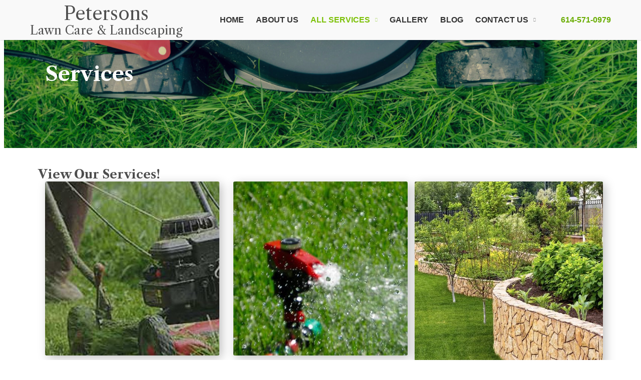

--- FILE ---
content_type: text/html; charset=UTF-8
request_url: https://petersonslawncare.com/all-services/
body_size: 11680
content:


    <!DOCTYPE html>
<html lang="en-US">
<head>
	<meta name='viewport' content='width=device-width, initial-scale=1, minimum-scale=1, maximum-scale=1'/>
	<meta http-equiv='content-type' content='text/html; charset=UTF-8' />
	<title>All Services  |  Petersons Lawn Care &amp; Landscaping</title>
	<link rel='stylesheet' type='text/css' href='https://petersonslawncare.com/wp-content/themes/petersons-lawncare/style.css' />
	<meta name='robots' content='max-image-preview:large' />
<link rel='dns-prefetch' href='//kit.fontawesome.com' />
<link rel="alternate" title="oEmbed (JSON)" type="application/json+oembed" href="https://petersonslawncare.com/wp-json/oembed/1.0/embed?url=https%3A%2F%2Fpetersonslawncare.com%2Fall-services%2F" />
<link rel="alternate" title="oEmbed (XML)" type="text/xml+oembed" href="https://petersonslawncare.com/wp-json/oembed/1.0/embed?url=https%3A%2F%2Fpetersonslawncare.com%2Fall-services%2F&#038;format=xml" />
<style id='wp-img-auto-sizes-contain-inline-css' type='text/css'>
img:is([sizes=auto i],[sizes^="auto," i]){contain-intrinsic-size:3000px 1500px}
/*# sourceURL=wp-img-auto-sizes-contain-inline-css */
</style>
<link rel='stylesheet' id='formidable-css' href='https://petersonslawncare.com/wp-content/plugins/formidable/css/formidableforms.css?ver=4141510' type='text/css' media='all' />
<style id='wp-emoji-styles-inline-css' type='text/css'>

	img.wp-smiley, img.emoji {
		display: inline !important;
		border: none !important;
		box-shadow: none !important;
		height: 1em !important;
		width: 1em !important;
		margin: 0 0.07em !important;
		vertical-align: -0.1em !important;
		background: none !important;
		padding: 0 !important;
	}
/*# sourceURL=wp-emoji-styles-inline-css */
</style>
<style id='wp-block-library-inline-css' type='text/css'>
:root{--wp-block-synced-color:#7a00df;--wp-block-synced-color--rgb:122,0,223;--wp-bound-block-color:var(--wp-block-synced-color);--wp-editor-canvas-background:#ddd;--wp-admin-theme-color:#007cba;--wp-admin-theme-color--rgb:0,124,186;--wp-admin-theme-color-darker-10:#006ba1;--wp-admin-theme-color-darker-10--rgb:0,107,160.5;--wp-admin-theme-color-darker-20:#005a87;--wp-admin-theme-color-darker-20--rgb:0,90,135;--wp-admin-border-width-focus:2px}@media (min-resolution:192dpi){:root{--wp-admin-border-width-focus:1.5px}}.wp-element-button{cursor:pointer}:root .has-very-light-gray-background-color{background-color:#eee}:root .has-very-dark-gray-background-color{background-color:#313131}:root .has-very-light-gray-color{color:#eee}:root .has-very-dark-gray-color{color:#313131}:root .has-vivid-green-cyan-to-vivid-cyan-blue-gradient-background{background:linear-gradient(135deg,#00d084,#0693e3)}:root .has-purple-crush-gradient-background{background:linear-gradient(135deg,#34e2e4,#4721fb 50%,#ab1dfe)}:root .has-hazy-dawn-gradient-background{background:linear-gradient(135deg,#faaca8,#dad0ec)}:root .has-subdued-olive-gradient-background{background:linear-gradient(135deg,#fafae1,#67a671)}:root .has-atomic-cream-gradient-background{background:linear-gradient(135deg,#fdd79a,#004a59)}:root .has-nightshade-gradient-background{background:linear-gradient(135deg,#330968,#31cdcf)}:root .has-midnight-gradient-background{background:linear-gradient(135deg,#020381,#2874fc)}:root{--wp--preset--font-size--normal:16px;--wp--preset--font-size--huge:42px}.has-regular-font-size{font-size:1em}.has-larger-font-size{font-size:2.625em}.has-normal-font-size{font-size:var(--wp--preset--font-size--normal)}.has-huge-font-size{font-size:var(--wp--preset--font-size--huge)}.has-text-align-center{text-align:center}.has-text-align-left{text-align:left}.has-text-align-right{text-align:right}.has-fit-text{white-space:nowrap!important}#end-resizable-editor-section{display:none}.aligncenter{clear:both}.items-justified-left{justify-content:flex-start}.items-justified-center{justify-content:center}.items-justified-right{justify-content:flex-end}.items-justified-space-between{justify-content:space-between}.screen-reader-text{border:0;clip-path:inset(50%);height:1px;margin:-1px;overflow:hidden;padding:0;position:absolute;width:1px;word-wrap:normal!important}.screen-reader-text:focus{background-color:#ddd;clip-path:none;color:#444;display:block;font-size:1em;height:auto;left:5px;line-height:normal;padding:15px 23px 14px;text-decoration:none;top:5px;width:auto;z-index:100000}html :where(.has-border-color){border-style:solid}html :where([style*=border-top-color]){border-top-style:solid}html :where([style*=border-right-color]){border-right-style:solid}html :where([style*=border-bottom-color]){border-bottom-style:solid}html :where([style*=border-left-color]){border-left-style:solid}html :where([style*=border-width]){border-style:solid}html :where([style*=border-top-width]){border-top-style:solid}html :where([style*=border-right-width]){border-right-style:solid}html :where([style*=border-bottom-width]){border-bottom-style:solid}html :where([style*=border-left-width]){border-left-style:solid}html :where(img[class*=wp-image-]){height:auto;max-width:100%}:where(figure){margin:0 0 1em}html :where(.is-position-sticky){--wp-admin--admin-bar--position-offset:var(--wp-admin--admin-bar--height,0px)}@media screen and (max-width:600px){html :where(.is-position-sticky){--wp-admin--admin-bar--position-offset:0px}}

/*# sourceURL=wp-block-library-inline-css */
</style><style id='global-styles-inline-css' type='text/css'>
:root{--wp--preset--aspect-ratio--square: 1;--wp--preset--aspect-ratio--4-3: 4/3;--wp--preset--aspect-ratio--3-4: 3/4;--wp--preset--aspect-ratio--3-2: 3/2;--wp--preset--aspect-ratio--2-3: 2/3;--wp--preset--aspect-ratio--16-9: 16/9;--wp--preset--aspect-ratio--9-16: 9/16;--wp--preset--color--black: #000000;--wp--preset--color--cyan-bluish-gray: #abb8c3;--wp--preset--color--white: #ffffff;--wp--preset--color--pale-pink: #f78da7;--wp--preset--color--vivid-red: #cf2e2e;--wp--preset--color--luminous-vivid-orange: #ff6900;--wp--preset--color--luminous-vivid-amber: #fcb900;--wp--preset--color--light-green-cyan: #7bdcb5;--wp--preset--color--vivid-green-cyan: #00d084;--wp--preset--color--pale-cyan-blue: #8ed1fc;--wp--preset--color--vivid-cyan-blue: #0693e3;--wp--preset--color--vivid-purple: #9b51e0;--wp--preset--gradient--vivid-cyan-blue-to-vivid-purple: linear-gradient(135deg,rgb(6,147,227) 0%,rgb(155,81,224) 100%);--wp--preset--gradient--light-green-cyan-to-vivid-green-cyan: linear-gradient(135deg,rgb(122,220,180) 0%,rgb(0,208,130) 100%);--wp--preset--gradient--luminous-vivid-amber-to-luminous-vivid-orange: linear-gradient(135deg,rgb(252,185,0) 0%,rgb(255,105,0) 100%);--wp--preset--gradient--luminous-vivid-orange-to-vivid-red: linear-gradient(135deg,rgb(255,105,0) 0%,rgb(207,46,46) 100%);--wp--preset--gradient--very-light-gray-to-cyan-bluish-gray: linear-gradient(135deg,rgb(238,238,238) 0%,rgb(169,184,195) 100%);--wp--preset--gradient--cool-to-warm-spectrum: linear-gradient(135deg,rgb(74,234,220) 0%,rgb(151,120,209) 20%,rgb(207,42,186) 40%,rgb(238,44,130) 60%,rgb(251,105,98) 80%,rgb(254,248,76) 100%);--wp--preset--gradient--blush-light-purple: linear-gradient(135deg,rgb(255,206,236) 0%,rgb(152,150,240) 100%);--wp--preset--gradient--blush-bordeaux: linear-gradient(135deg,rgb(254,205,165) 0%,rgb(254,45,45) 50%,rgb(107,0,62) 100%);--wp--preset--gradient--luminous-dusk: linear-gradient(135deg,rgb(255,203,112) 0%,rgb(199,81,192) 50%,rgb(65,88,208) 100%);--wp--preset--gradient--pale-ocean: linear-gradient(135deg,rgb(255,245,203) 0%,rgb(182,227,212) 50%,rgb(51,167,181) 100%);--wp--preset--gradient--electric-grass: linear-gradient(135deg,rgb(202,248,128) 0%,rgb(113,206,126) 100%);--wp--preset--gradient--midnight: linear-gradient(135deg,rgb(2,3,129) 0%,rgb(40,116,252) 100%);--wp--preset--font-size--small: 13px;--wp--preset--font-size--medium: 20px;--wp--preset--font-size--large: 36px;--wp--preset--font-size--x-large: 42px;--wp--preset--spacing--20: 0.44rem;--wp--preset--spacing--30: 0.67rem;--wp--preset--spacing--40: 1rem;--wp--preset--spacing--50: 1.5rem;--wp--preset--spacing--60: 2.25rem;--wp--preset--spacing--70: 3.38rem;--wp--preset--spacing--80: 5.06rem;--wp--preset--shadow--natural: 6px 6px 9px rgba(0, 0, 0, 0.2);--wp--preset--shadow--deep: 12px 12px 50px rgba(0, 0, 0, 0.4);--wp--preset--shadow--sharp: 6px 6px 0px rgba(0, 0, 0, 0.2);--wp--preset--shadow--outlined: 6px 6px 0px -3px rgb(255, 255, 255), 6px 6px rgb(0, 0, 0);--wp--preset--shadow--crisp: 6px 6px 0px rgb(0, 0, 0);}:where(.is-layout-flex){gap: 0.5em;}:where(.is-layout-grid){gap: 0.5em;}body .is-layout-flex{display: flex;}.is-layout-flex{flex-wrap: wrap;align-items: center;}.is-layout-flex > :is(*, div){margin: 0;}body .is-layout-grid{display: grid;}.is-layout-grid > :is(*, div){margin: 0;}:where(.wp-block-columns.is-layout-flex){gap: 2em;}:where(.wp-block-columns.is-layout-grid){gap: 2em;}:where(.wp-block-post-template.is-layout-flex){gap: 1.25em;}:where(.wp-block-post-template.is-layout-grid){gap: 1.25em;}.has-black-color{color: var(--wp--preset--color--black) !important;}.has-cyan-bluish-gray-color{color: var(--wp--preset--color--cyan-bluish-gray) !important;}.has-white-color{color: var(--wp--preset--color--white) !important;}.has-pale-pink-color{color: var(--wp--preset--color--pale-pink) !important;}.has-vivid-red-color{color: var(--wp--preset--color--vivid-red) !important;}.has-luminous-vivid-orange-color{color: var(--wp--preset--color--luminous-vivid-orange) !important;}.has-luminous-vivid-amber-color{color: var(--wp--preset--color--luminous-vivid-amber) !important;}.has-light-green-cyan-color{color: var(--wp--preset--color--light-green-cyan) !important;}.has-vivid-green-cyan-color{color: var(--wp--preset--color--vivid-green-cyan) !important;}.has-pale-cyan-blue-color{color: var(--wp--preset--color--pale-cyan-blue) !important;}.has-vivid-cyan-blue-color{color: var(--wp--preset--color--vivid-cyan-blue) !important;}.has-vivid-purple-color{color: var(--wp--preset--color--vivid-purple) !important;}.has-black-background-color{background-color: var(--wp--preset--color--black) !important;}.has-cyan-bluish-gray-background-color{background-color: var(--wp--preset--color--cyan-bluish-gray) !important;}.has-white-background-color{background-color: var(--wp--preset--color--white) !important;}.has-pale-pink-background-color{background-color: var(--wp--preset--color--pale-pink) !important;}.has-vivid-red-background-color{background-color: var(--wp--preset--color--vivid-red) !important;}.has-luminous-vivid-orange-background-color{background-color: var(--wp--preset--color--luminous-vivid-orange) !important;}.has-luminous-vivid-amber-background-color{background-color: var(--wp--preset--color--luminous-vivid-amber) !important;}.has-light-green-cyan-background-color{background-color: var(--wp--preset--color--light-green-cyan) !important;}.has-vivid-green-cyan-background-color{background-color: var(--wp--preset--color--vivid-green-cyan) !important;}.has-pale-cyan-blue-background-color{background-color: var(--wp--preset--color--pale-cyan-blue) !important;}.has-vivid-cyan-blue-background-color{background-color: var(--wp--preset--color--vivid-cyan-blue) !important;}.has-vivid-purple-background-color{background-color: var(--wp--preset--color--vivid-purple) !important;}.has-black-border-color{border-color: var(--wp--preset--color--black) !important;}.has-cyan-bluish-gray-border-color{border-color: var(--wp--preset--color--cyan-bluish-gray) !important;}.has-white-border-color{border-color: var(--wp--preset--color--white) !important;}.has-pale-pink-border-color{border-color: var(--wp--preset--color--pale-pink) !important;}.has-vivid-red-border-color{border-color: var(--wp--preset--color--vivid-red) !important;}.has-luminous-vivid-orange-border-color{border-color: var(--wp--preset--color--luminous-vivid-orange) !important;}.has-luminous-vivid-amber-border-color{border-color: var(--wp--preset--color--luminous-vivid-amber) !important;}.has-light-green-cyan-border-color{border-color: var(--wp--preset--color--light-green-cyan) !important;}.has-vivid-green-cyan-border-color{border-color: var(--wp--preset--color--vivid-green-cyan) !important;}.has-pale-cyan-blue-border-color{border-color: var(--wp--preset--color--pale-cyan-blue) !important;}.has-vivid-cyan-blue-border-color{border-color: var(--wp--preset--color--vivid-cyan-blue) !important;}.has-vivid-purple-border-color{border-color: var(--wp--preset--color--vivid-purple) !important;}.has-vivid-cyan-blue-to-vivid-purple-gradient-background{background: var(--wp--preset--gradient--vivid-cyan-blue-to-vivid-purple) !important;}.has-light-green-cyan-to-vivid-green-cyan-gradient-background{background: var(--wp--preset--gradient--light-green-cyan-to-vivid-green-cyan) !important;}.has-luminous-vivid-amber-to-luminous-vivid-orange-gradient-background{background: var(--wp--preset--gradient--luminous-vivid-amber-to-luminous-vivid-orange) !important;}.has-luminous-vivid-orange-to-vivid-red-gradient-background{background: var(--wp--preset--gradient--luminous-vivid-orange-to-vivid-red) !important;}.has-very-light-gray-to-cyan-bluish-gray-gradient-background{background: var(--wp--preset--gradient--very-light-gray-to-cyan-bluish-gray) !important;}.has-cool-to-warm-spectrum-gradient-background{background: var(--wp--preset--gradient--cool-to-warm-spectrum) !important;}.has-blush-light-purple-gradient-background{background: var(--wp--preset--gradient--blush-light-purple) !important;}.has-blush-bordeaux-gradient-background{background: var(--wp--preset--gradient--blush-bordeaux) !important;}.has-luminous-dusk-gradient-background{background: var(--wp--preset--gradient--luminous-dusk) !important;}.has-pale-ocean-gradient-background{background: var(--wp--preset--gradient--pale-ocean) !important;}.has-electric-grass-gradient-background{background: var(--wp--preset--gradient--electric-grass) !important;}.has-midnight-gradient-background{background: var(--wp--preset--gradient--midnight) !important;}.has-small-font-size{font-size: var(--wp--preset--font-size--small) !important;}.has-medium-font-size{font-size: var(--wp--preset--font-size--medium) !important;}.has-large-font-size{font-size: var(--wp--preset--font-size--large) !important;}.has-x-large-font-size{font-size: var(--wp--preset--font-size--x-large) !important;}
/*# sourceURL=global-styles-inline-css */
</style>

<style id='classic-theme-styles-inline-css' type='text/css'>
/*! This file is auto-generated */
.wp-block-button__link{color:#fff;background-color:#32373c;border-radius:9999px;box-shadow:none;text-decoration:none;padding:calc(.667em + 2px) calc(1.333em + 2px);font-size:1.125em}.wp-block-file__button{background:#32373c;color:#fff;text-decoration:none}
/*# sourceURL=/wp-includes/css/classic-themes.min.css */
</style>
<link rel='stylesheet' id='fl-builder-layout-12-css' href='https://petersonslawncare.com/wp-content/uploads/bb-plugin/cache/12-layout.css?ver=5598e4a4b004659f9f1b521d326ad281' type='text/css' media='all' />
<style id='akismet-widget-style-inline-css' type='text/css'>

			.a-stats {
				--akismet-color-mid-green: #357b49;
				--akismet-color-white: #fff;
				--akismet-color-light-grey: #f6f7f7;

				max-width: 350px;
				width: auto;
			}

			.a-stats * {
				all: unset;
				box-sizing: border-box;
			}

			.a-stats strong {
				font-weight: 600;
			}

			.a-stats a.a-stats__link,
			.a-stats a.a-stats__link:visited,
			.a-stats a.a-stats__link:active {
				background: var(--akismet-color-mid-green);
				border: none;
				box-shadow: none;
				border-radius: 8px;
				color: var(--akismet-color-white);
				cursor: pointer;
				display: block;
				font-family: -apple-system, BlinkMacSystemFont, 'Segoe UI', 'Roboto', 'Oxygen-Sans', 'Ubuntu', 'Cantarell', 'Helvetica Neue', sans-serif;
				font-weight: 500;
				padding: 12px;
				text-align: center;
				text-decoration: none;
				transition: all 0.2s ease;
			}

			/* Extra specificity to deal with TwentyTwentyOne focus style */
			.widget .a-stats a.a-stats__link:focus {
				background: var(--akismet-color-mid-green);
				color: var(--akismet-color-white);
				text-decoration: none;
			}

			.a-stats a.a-stats__link:hover {
				filter: brightness(110%);
				box-shadow: 0 4px 12px rgba(0, 0, 0, 0.06), 0 0 2px rgba(0, 0, 0, 0.16);
			}

			.a-stats .count {
				color: var(--akismet-color-white);
				display: block;
				font-size: 1.5em;
				line-height: 1.4;
				padding: 0 13px;
				white-space: nowrap;
			}
		
/*# sourceURL=akismet-widget-style-inline-css */
</style>
<script type="text/javascript" src="https://petersonslawncare.com/wp-includes/js/jquery/jquery.min.js?ver=3.7.1" id="jquery-core-js"></script>
<script type="text/javascript" src="https://kit.fontawesome.com/68eac1705f.js?ver=6.9" id="font-awesome-js"></script>
<script type="text/javascript" id="md-site-functions-js-extra">
/* <![CDATA[ */
var wp_info = {"home_url":"https://petersonslawncare.com","ajax_url":"https://petersonslawncare.com/wp-admin/admin-ajax.php","nonce":"a1c8ce25fd"};
//# sourceURL=md-site-functions-js-extra
/* ]]> */
</script>
<script type="text/javascript" src="https://petersonslawncare.com/wp-content/themes/petersons-lawncare/js/site-functions.js?ver=6.9" id="md-site-functions-js"></script>
<link rel="https://api.w.org/" href="https://petersonslawncare.com/wp-json/" /><link rel="alternate" title="JSON" type="application/json" href="https://petersonslawncare.com/wp-json/wp/v2/pages/12" /><link rel="EditURI" type="application/rsd+xml" title="RSD" href="https://petersonslawncare.com/xmlrpc.php?rsd" />
<link rel="canonical" href="https://petersonslawncare.com/all-services/" />
<link rel='shortlink' href='https://petersonslawncare.com/?p=12' />
<script>document.documentElement.className += " js";</script>
<style type="text/css">.recentcomments a{display:inline !important;padding:0 !important;margin:0 !important;}</style></head>
<body data-rsssl=1 class="wp-singular page-template-default page page-id-12 page-parent wp-theme-petersons-lawncare fl-builder fl-builder-2-8-6-1">

		
	<nav id='mobile_nav'>
		<div id='nav_button'>
			<span id='icon_holder'></span>
		</div>
		<div id='menu_scroll'>
			<ul id="mobile_menu" class="mobile_menu"><li id="menu-item-20" class="menu-item menu-item-type-post_type menu-item-object-page menu-item-home menu-item-20"><a href="https://petersonslawncare.com/">Home</a></li>
<li id="menu-item-21" class="menu-item menu-item-type-post_type menu-item-object-page menu-item-21"><a href="https://petersonslawncare.com/about-us/">About Us</a></li>
<li id="menu-item-22" class="menu-item menu-item-type-post_type menu-item-object-page current-menu-item page_item page-item-12 current_page_item menu-item-has-children menu-item-22"><a href="https://petersonslawncare.com/all-services/" aria-current="page">All Services</a>
<ul class="sub-menu">
	<li id="menu-item-124" class="menu-item menu-item-type-post_type menu-item-object-page menu-item-124"><a href="https://petersonslawncare.com/all-services/lawn-care-services/">Lawn Care Services</a></li>
	<li id="menu-item-123" class="menu-item menu-item-type-post_type menu-item-object-page menu-item-123"><a href="https://petersonslawncare.com/all-services/lawn-health/">Lawn Health</a></li>
	<li id="menu-item-122" class="menu-item menu-item-type-post_type menu-item-object-page menu-item-122"><a href="https://petersonslawncare.com/all-services/landscape-maintenance/">Landscape Maintenance</a></li>
	<li id="menu-item-121" class="menu-item menu-item-type-post_type menu-item-object-page menu-item-121"><a href="https://petersonslawncare.com/all-services/special-projects/">Special projects</a></li>
	<li id="menu-item-120" class="menu-item menu-item-type-post_type menu-item-object-page menu-item-120"><a href="https://petersonslawncare.com/all-services/delivery-and-hauling/">Delivery and Hauling</a></li>
	<li id="menu-item-119" class="menu-item menu-item-type-post_type menu-item-object-page menu-item-119"><a href="https://petersonslawncare.com/all-services/snow-and-ice-removal/">Snow and Ice Removal</a></li>
	<li id="menu-item-275" class="menu-item menu-item-type-post_type menu-item-object-page menu-item-275"><a href="https://petersonslawncare.com/all-services/trailer-rentals/">Trailer Rentals</a></li>
</ul>
</li>
<li id="menu-item-24" class="menu-item menu-item-type-post_type menu-item-object-page menu-item-24"><a href="https://petersonslawncare.com/gallery/">Gallery</a></li>
<li id="menu-item-183" class="menu-item menu-item-type-post_type menu-item-object-page menu-item-183"><a href="https://petersonslawncare.com/blog/">Blog</a></li>
<li id="menu-item-23" class="menu-item menu-item-type-post_type menu-item-object-page menu-item-has-children menu-item-23"><a href="https://petersonslawncare.com/contact-us/">Contact Us</a>
<ul class="sub-menu">
	<li id="menu-item-118" class="menu-item menu-item-type-post_type menu-item-object-page menu-item-118"><a href="https://petersonslawncare.com/contact-us/employment/">Employment</a></li>
</ul>
</li>
</ul>		</div>
	</nav>
	
	<header id='main_header'>
		<section class='content_wrap'>
			<div id='logo'>
                <a href='https://petersonslawncare.com'>
                    <h1>Petersons</h1>
                    <h2>Lawn Care & Landscaping</h2>
				</a>	
			</div>

            <a href="tel:614-571-0979" id="header_phone">614-571-0979</a>
			
			<nav id='main_nav'>
				<ul id="menu" class="menu"><li class="menu-item menu-item-type-post_type menu-item-object-page menu-item-home menu-item-20"><a href="https://petersonslawncare.com/">Home</a></li>
<li class="menu-item menu-item-type-post_type menu-item-object-page menu-item-21"><a href="https://petersonslawncare.com/about-us/">About Us</a></li>
<li class="menu-item menu-item-type-post_type menu-item-object-page current-menu-item page_item page-item-12 current_page_item menu-item-has-children menu-item-22"><a href="https://petersonslawncare.com/all-services/" aria-current="page">All Services</a>
<ul class="sub-menu">
	<li class="menu-item menu-item-type-post_type menu-item-object-page menu-item-124"><a href="https://petersonslawncare.com/all-services/lawn-care-services/">Lawn Care Services</a></li>
	<li class="menu-item menu-item-type-post_type menu-item-object-page menu-item-123"><a href="https://petersonslawncare.com/all-services/lawn-health/">Lawn Health</a></li>
	<li class="menu-item menu-item-type-post_type menu-item-object-page menu-item-122"><a href="https://petersonslawncare.com/all-services/landscape-maintenance/">Landscape Maintenance</a></li>
	<li class="menu-item menu-item-type-post_type menu-item-object-page menu-item-121"><a href="https://petersonslawncare.com/all-services/special-projects/">Special projects</a></li>
	<li class="menu-item menu-item-type-post_type menu-item-object-page menu-item-120"><a href="https://petersonslawncare.com/all-services/delivery-and-hauling/">Delivery and Hauling</a></li>
	<li class="menu-item menu-item-type-post_type menu-item-object-page menu-item-119"><a href="https://petersonslawncare.com/all-services/snow-and-ice-removal/">Snow and Ice Removal</a></li>
	<li class="menu-item menu-item-type-post_type menu-item-object-page menu-item-275"><a href="https://petersonslawncare.com/all-services/trailer-rentals/">Trailer Rentals</a></li>
</ul>
</li>
<li class="menu-item menu-item-type-post_type menu-item-object-page menu-item-24"><a href="https://petersonslawncare.com/gallery/">Gallery</a></li>
<li class="menu-item menu-item-type-post_type menu-item-object-page menu-item-183"><a href="https://petersonslawncare.com/blog/">Blog</a></li>
<li class="menu-item menu-item-type-post_type menu-item-object-page menu-item-has-children menu-item-23"><a href="https://petersonslawncare.com/contact-us/">Contact Us</a>
<ul class="sub-menu">
	<li class="menu-item menu-item-type-post_type menu-item-object-page menu-item-118"><a href="https://petersonslawncare.com/contact-us/employment/">Employment</a></li>
</ul>
</li>
</ul>			</nav>
			
			<div class='clear'></div>
		</section>
	</header>
	<section id='container'>                    <div class="fl-builder-content fl-builder-content-12 fl-builder-content-primary fl-builder-global-templates-locked" data-post-id="12"><div class="fl-row fl-row-full-width fl-row-bg-photo fl-node-6079f2558a749 fl-row-custom-height fl-row-align-center fl-row-bg-overlay" data-node="6079f2558a749">
	<div class="fl-row-content-wrap">
						<div class="fl-row-content fl-row-fixed-width fl-node-content">
		
<div class="fl-col-group fl-node-6079f2558a74a fl-col-group-equal-height fl-col-group-align-center fl-col-group-custom-width" data-node="6079f2558a74a">
			<div class="fl-col fl-node-6079f2558a74b fl-col-bg-color fl-col-small-custom-width" data-node="6079f2558a74b">
	<div class="fl-col-content fl-node-content"><div class="fl-module fl-module-heading fl-node-6079f2558a74d" data-node="6079f2558a74d">
	<div class="fl-module-content fl-node-content">
		<h1 class="fl-heading">
		<span class="fl-heading-text">Services</span>
	</h1>
	</div>
</div>
</div>
</div>
			<div class="fl-col fl-node-6079f2558a74c fl-col-bg-color fl-col-small fl-visible-desktop fl-visible-large fl-visible-medium" data-node="6079f2558a74c">
	<div class="fl-col-content fl-node-content"></div>
</div>
	</div>
		</div>
	</div>
</div>
<div class="fl-row fl-row-full-width fl-row-bg-none fl-node-6079f2558a738 fl-row-default-height fl-row-align-center" data-node="6079f2558a738">
	<div class="fl-row-content-wrap">
						<div class="fl-row-content fl-row-fixed-width fl-node-content">
		
<div class="fl-col-group fl-node-6079f2558a73d" data-node="6079f2558a73d">
			<div class="fl-col fl-node-6079f2558a73e fl-col-bg-color" data-node="6079f2558a73e">
	<div class="fl-col-content fl-node-content"><div class="fl-module fl-module-heading fl-node-6079f2558a73f" data-node="6079f2558a73f">
	<div class="fl-module-content fl-node-content">
		<h2 class="fl-heading">
		<span class="fl-heading-text">View Our Services!</span>
	</h2>
	</div>
</div>
</div>
</div>
	</div>

<div class="fl-col-group fl-node-6079f2558a73b fl-col-group-custom-width" data-node="6079f2558a73b">
			<div class="fl-col fl-node-6079f2558a73c fl-col-bg-color fl-col-small fl-col-small-custom-width" data-node="6079f2558a73c">
	<div class="fl-col-content fl-node-content"><div class="fl-module fl-module-photo fl-node-6079f2558a741" data-node="6079f2558a741">
	<div class="fl-module-content fl-node-content">
		<div class="fl-photo fl-photo-crop-square fl-photo-align-center" itemscope itemtype="https://schema.org/ImageObject">
	<div class="fl-photo-content fl-photo-img-jpg">
				<a href="https://petersonslawncare.com/all-services/lawn-care-services/"  target="_self" itemprop="url">
				<img decoding="async" class="fl-photo-img wp-image-87" src="https://petersonslawncare.com/wp-content/uploads/bb-plugin/cache/Services-001-square-9fba0937a572f2ec40af43d578cc7673-6079f2558a741.jpg" alt="LAWN CARE SERVICES" itemprop="image" title="Services-001"  />
				</a>
					</div>
	</div>
	</div>
</div>
<div class="fl-module fl-module-rich-text fl-node-6079f2558a742" data-node="6079f2558a742">
	<div class="fl-module-content fl-node-content">
		<div class="fl-rich-text">
	<h3 style="text-align: center;"><a href="https://petersonslawncare.com/all-services/lawn-care-services/">LAWN CARE SERVICES</a></h3>
</div>
	</div>
</div>
</div>
</div>
			<div class="fl-col fl-node-6079f2558a746 fl-col-bg-color fl-col-small fl-col-small-custom-width" data-node="6079f2558a746">
	<div class="fl-col-content fl-node-content"><div class="fl-module fl-module-photo fl-node-6079f2558a747" data-node="6079f2558a747">
	<div class="fl-module-content fl-node-content">
		<div class="fl-photo fl-photo-crop-square fl-photo-align-center" itemscope itemtype="https://schema.org/ImageObject">
	<div class="fl-photo-content fl-photo-img-jpg">
				<a href="https://petersonslawncare.com/all-services/lawn-health/"  target="_self" itemprop="url">
				<img decoding="async" class="fl-photo-img wp-image-171" src="https://petersonslawncare.com/wp-content/uploads/bb-plugin/cache/Services-006a-square-f19bbd01ad988f1ceb14cd3fcffe6682-6079f2558a747.jpg" alt="lawn health" itemprop="image" title="Services-006a"  />
				</a>
					</div>
	</div>
	</div>
</div>
<div class="fl-module fl-module-rich-text fl-node-6079f2b137f28" data-node="6079f2b137f28">
	<div class="fl-module-content fl-node-content">
		<div class="fl-rich-text">
	<h3 style="text-align: center;"><a href="https://petersonslawncare.com/all-services/lawn-health/">LAWN HEALTH</a></h3>
</div>
	</div>
</div>
</div>
</div>
			<div class="fl-col fl-node-6079f2558a743 fl-col-bg-color fl-col-small fl-col-small-custom-width" data-node="6079f2558a743">
	<div class="fl-col-content fl-node-content"><div class="fl-module fl-module-photo fl-node-6079f2558a744" data-node="6079f2558a744">
	<div class="fl-module-content fl-node-content">
		<div class="fl-photo fl-photo-crop-square fl-photo-align-center" itemscope itemtype="https://schema.org/ImageObject">
	<div class="fl-photo-content fl-photo-img-jpg">
				<a href="https://petersonslawncare.com/all-services/special-projects/"  target="_self" itemprop="url">
				<img decoding="async" class="fl-photo-img wp-image-129" src="https://petersonslawncare.com/wp-content/uploads/bb-plugin/cache/h1-square-93d603168d35fa31165d1b8d7ca5dab2-6079f2558a744.jpg" alt="special projects" itemprop="image" title="h1"  />
				</a>
					</div>
	</div>
	</div>
</div>
<div class="fl-module fl-module-rich-text fl-node-6079f2c2851a1" data-node="6079f2c2851a1">
	<div class="fl-module-content fl-node-content">
		<div class="fl-rich-text">
	<h3 style="text-align: center;"><a href="https://petersonslawncare.com/all-services/special-projects/">SPECIAL PROJECTS</a></h3>
</div>
	</div>
</div>
</div>
</div>
	</div>

<div class="fl-col-group fl-node-6079f29d3f71d" data-node="6079f29d3f71d">
			<div class="fl-col fl-node-6079f29d3f7a9 fl-col-bg-color fl-col-small" data-node="6079f29d3f7a9">
	<div class="fl-col-content fl-node-content"><div class="fl-module fl-module-photo fl-node-6079f2a0be101" data-node="6079f2a0be101">
	<div class="fl-module-content fl-node-content">
		<div class="fl-photo fl-photo-crop-square fl-photo-align-center" itemscope itemtype="https://schema.org/ImageObject">
	<div class="fl-photo-content fl-photo-img-jpg">
				<a href="https://petersonslawncare.com/all-services/landscape-maintenance/"  target="_self" itemprop="url">
				<img decoding="async" class="fl-photo-img wp-image-91" src="https://petersonslawncare.com/wp-content/uploads/bb-plugin/cache/Services-004-square-d19ad6236f6fa4bc7c81d21039420515-6079f2a0be101.jpg" alt="LANDSCAPE MAINTENANCE" itemprop="image" title="Services-004"  />
				</a>
					</div>
	</div>
	</div>
</div>
<div class="fl-module fl-module-rich-text fl-node-6079f2558a748" data-node="6079f2558a748">
	<div class="fl-module-content fl-node-content">
		<div class="fl-rich-text">
	<h3 style="text-align: center;"><a href="https://petersonslawncare.com/all-services/landscape-maintenance/" target="_blank" rel="noopener">LANDSCAPE MAINTENANCE</a></h3>
</div>
	</div>
</div>
<div class="fl-module fl-module-photo fl-node-fjk65oqrnbtm" data-node="fjk65oqrnbtm">
	<div class="fl-module-content fl-node-content">
		<div class="fl-photo fl-photo-crop-square fl-photo-align-center" itemscope itemtype="https://schema.org/ImageObject">
	<div class="fl-photo-content fl-photo-img-jpg">
				<a href="https://petersonslawncare.com/all-services/trailer-rentals/"  target="_self" itemprop="url">
				<img fetchpriority="high" decoding="async" class="fl-photo-img wp-image-267 size-full" src="https://petersonslawncare.com/wp-content/uploads/bb-plugin/cache/Dump-Trailer-square-be5119a5fefe30bbc9eae0878e2e1d0f-fjk65oqrnbtm.jpg" alt="Dump Trailer" itemprop="image" height="1575" width="2100" title="Dump Trailer"  />
				</a>
					</div>
	</div>
	</div>
</div>
<div class="fl-module fl-module-rich-text fl-node-6079f2a6a5ee2" data-node="6079f2a6a5ee2">
	<div class="fl-module-content fl-node-content">
		<div class="fl-rich-text">
	<h3 style="text-align: center;"><a href="https://neighborstrailer.com/trailer-detail/dump-trailer-6-ft-by-14-ft-tandem-axle-2897" target="_blank" rel="noopener">TRAILER RENTALS</a></h3>
</div>
	</div>
</div>
</div>
</div>
			<div class="fl-col fl-node-6079f29d3f7ad fl-col-bg-color fl-col-small" data-node="6079f29d3f7ad">
	<div class="fl-col-content fl-node-content"><div class="fl-module fl-module-photo fl-node-6079f2bc65dff" data-node="6079f2bc65dff">
	<div class="fl-module-content fl-node-content">
		<div class="fl-photo fl-photo-crop-square fl-photo-align-center" itemscope itemtype="https://schema.org/ImageObject">
	<div class="fl-photo-content fl-photo-img-jpg">
				<a href="https://petersonslawncare.com/all-services/snow-and-ice-removal/"  target="_self" itemprop="url">
				<img decoding="async" class="fl-photo-img wp-image-92 size-full" src="https://petersonslawncare.com/wp-content/uploads/bb-plugin/cache/Services-005-square-d761a7a3e99b5a38914d7f402a927bec-6079f2bc65dff.jpg" alt="DELIVERY AND HAULING" itemprop="image" height="391" width="348" title="Services-005"  />
				</a>
					</div>
	</div>
	</div>
</div>
<div class="fl-module fl-module-rich-text fl-node-saxejrb495tk" data-node="saxejrb495tk">
	<div class="fl-module-content fl-node-content">
		<div class="fl-rich-text">
	<h3 style="text-align: center;"><a href="https://petersonslawncare.com/all-services/delivery-and-hauling/">DELIVERY AND HAULING</a></h3>
</div>
	</div>
</div>
</div>
</div>
			<div class="fl-col fl-node-6079f29d3f7af fl-col-bg-color fl-col-small" data-node="6079f29d3f7af">
	<div class="fl-col-content fl-node-content"><div class="fl-module fl-module-photo fl-node-9desxrv7514k" data-node="9desxrv7514k">
	<div class="fl-module-content fl-node-content">
		<div class="fl-photo fl-photo-crop-square fl-photo-align-center" itemscope itemtype="https://schema.org/ImageObject">
	<div class="fl-photo-content fl-photo-img-jpg">
				<a href="https://petersonslawncare.com/all-services/snow-and-ice-removal/"  target="_self" itemprop="url">
				<img decoding="async" class="fl-photo-img wp-image-138" src="https://petersonslawncare.com/wp-content/uploads/bb-plugin/cache/snow-drive-square-d548b354c40cf91cd801cce6e11c4359-9desxrv7514k.jpg" alt="snow &amp; ice removal" itemprop="image" title="snow-drive"  />
				</a>
					</div>
	</div>
	</div>
</div>
<div class="fl-module fl-module-rich-text fl-node-6079f2558a745" data-node="6079f2558a745">
	<div class="fl-module-content fl-node-content">
		<div class="fl-rich-text">
	<h3 style="text-align: center;"><a href="https://petersonslawncare.com/all-services/snow-and-ice-removal/">SNOW &amp; ICE REMOVAL</a></h3>
</div>
	</div>
</div>
</div>
</div>
	</div>
		</div>
	</div>
</div>
<div class="fl-row fl-row-full-width fl-row-bg-photo fl-node-6079f2558a74e fl-row-custom-height fl-row-align-center fl-row-bg-overlay" data-node="6079f2558a74e">
	<div class="fl-row-content-wrap">
						<div class="fl-row-content fl-row-fixed-width fl-node-content">
		
<div class="fl-col-group fl-node-6079e7733aa56 fl-col-group-equal-height fl-col-group-align-center fl-col-group-custom-width" data-node="6079e7733aa56">
			<div class="fl-col fl-node-6079e7733aa5a fl-col-bg-color fl-col-small-custom-width" data-node="6079e7733aa5a">
	<div class="fl-col-content fl-node-content"><div class="fl-module fl-module-heading fl-node-6079e7733aa5c" data-node="6079e7733aa5c">
	<div class="fl-module-content fl-node-content">
		<h2 class="fl-heading">
		<span class="fl-heading-text">Talk to us for a free estimate!</span>
	</h2>
	</div>
</div>
<div class="fl-module fl-module-rich-text fl-node-6079e7733aa5d" data-node="6079e7733aa5d">
	<div class="fl-module-content fl-node-content">
		<div class="fl-rich-text">
	<p class="p1">We have more than 20 years of excellence in the field of lawn care and landscaping. At Peterson’s Lawn Care/Landscape Maintenance we have a hardworking, dedicated, and expert staff ready for the service of your lawns.</p>
</div>
	</div>
</div>
<div class="fl-module fl-module-button fl-node-6079e7733aa5e" data-node="6079e7733aa5e">
	<div class="fl-module-content fl-node-content">
		<div class="fl-button-wrap fl-button-width-auto fl-button-center">
			<a href="https://petersonslawncare.com/contact-us/" target="_self" class="fl-button">
							<span class="fl-button-text">Contact Us</span>
					</a>
</div>
	</div>
</div>
</div>
</div>
	</div>
		</div>
	</div>
</div>
</div>                    <div class="clear"></div>
    </section>
	
    <link rel='stylesheet' id='font-awesome-5-css' href='https://petersonslawncare.com/wp-content/plugins/bb-plugin/fonts/fontawesome/5.15.4/css/all.min.css?ver=2.8.6.1' type='text/css' media='all' />
<style id='fl-builder-layout-39-inline-css' type='text/css'>
.fl-node-60758357b674c {color: #ffffff;}.fl-builder-content .fl-node-60758357b674c *:not(input):not(textarea):not(select):not(a):not(h1):not(h2):not(h3):not(h4):not(h5):not(h6):not(.fl-menu-mobile-toggle) {color: inherit;}.fl-builder-content .fl-node-60758357b674c a {color: #ffffff;}.fl-builder-content .fl-node-60758357b674c a:hover {color: #ffffff;}.fl-builder-content .fl-node-60758357b674c h1,.fl-builder-content .fl-node-60758357b674c h2,.fl-builder-content .fl-node-60758357b674c h3,.fl-builder-content .fl-node-60758357b674c h4,.fl-builder-content .fl-node-60758357b674c h5,.fl-builder-content .fl-node-60758357b674c h6,.fl-builder-content .fl-node-60758357b674c h1 a,.fl-builder-content .fl-node-60758357b674c h2 a,.fl-builder-content .fl-node-60758357b674c h3 a,.fl-builder-content .fl-node-60758357b674c h4 a,.fl-builder-content .fl-node-60758357b674c h5 a,.fl-builder-content .fl-node-60758357b674c h6 a {color: #ffffff;}.fl-node-60758357b674c > .fl-row-content-wrap {background-color: #23242b;}.fl-node-60758357b6740 {width: 25%;}.fl-node-60758357b6740 > .fl-col-content {border-style: solid;border-width: 0;background-clip: border-box;border-color: #2f3037;border-right-width: 2px;}.fl-node-60758357b6741 {width: 25%;}.fl-node-60758357b6741 > .fl-col-content {border-style: solid;border-width: 0;background-clip: border-box;border-color: #2f3037;border-right-width: 2px;}.fl-node-60758357b6742 {width: 25%;}.fl-node-60758357b6742 > .fl-col-content {border-style: solid;border-width: 0;background-clip: border-box;border-color: #2f3037;border-right-width: 2px;}.fl-node-60758357b6743 {width: 25%;}img.mfp-img {padding-bottom: 40px !important;}.fl-builder-edit .fl-fill-container img {transition: object-position .5s;}.fl-fill-container :is(.fl-module-content, .fl-photo, .fl-photo-content, img) {height: 100% !important;width: 100% !important;}@media (max-width: 768px) { .fl-photo-content,.fl-photo-img {max-width: 100%;} }.fl-node-60758357b6744 .fl-photo {text-align: center;}@media (max-width: 768px) { .fl-module-icon {text-align: center;} }.fl-node-60758357b6745 .fl-icon i,.fl-node-60758357b6745 .fl-icon i:before {color: #a9d264;}.fl-node-60758357b6745 .fl-icon i, .fl-node-60758357b6745 .fl-icon i:before {font-size: 30px;}.fl-node-60758357b6745 .fl-icon-wrap .fl-icon-text {height: 52.5px;}.fl-node-60758357b6745.fl-module-icon {text-align: center;}@media(max-width: 1200px) {.fl-node-60758357b6745 .fl-icon-wrap .fl-icon-text {height: 52.5px;}}@media(max-width: 992px) {.fl-node-60758357b6745 .fl-icon-wrap .fl-icon-text {height: 52.5px;}}@media(max-width: 768px) {.fl-node-60758357b6745 .fl-icon-wrap .fl-icon-text {height: 52.5px;}}.fl-builder-content .fl-rich-text strong {font-weight: bold;}.fl-builder-content .fl-node-60758357b6746 .fl-rich-text, .fl-builder-content .fl-node-60758357b6746 .fl-rich-text *:not(b, strong) {text-align: center;} .fl-node-60758357b6746 > .fl-module-content {margin-top:0px;}.fl-node-60758357b6747 .fl-icon i,.fl-node-60758357b6747 .fl-icon i:before {color: #a9d264;}.fl-node-60758357b6747 .fl-icon i, .fl-node-60758357b6747 .fl-icon i:before {font-size: 30px;}.fl-node-60758357b6747 .fl-icon-wrap .fl-icon-text {height: 52.5px;}.fl-node-60758357b6747.fl-module-icon {text-align: center;}@media(max-width: 1200px) {.fl-node-60758357b6747 .fl-icon-wrap .fl-icon-text {height: 52.5px;}}@media(max-width: 992px) {.fl-node-60758357b6747 .fl-icon-wrap .fl-icon-text {height: 52.5px;}}@media(max-width: 768px) {.fl-node-60758357b6747 .fl-icon-wrap .fl-icon-text {height: 52.5px;}} .fl-node-60758357b6747 > .fl-module-content {margin-bottom:10px;}.fl-builder-content .fl-node-60758357b6748 .fl-rich-text, .fl-builder-content .fl-node-60758357b6748 .fl-rich-text *:not(b, strong) {text-align: center;} .fl-node-60758357b6748 > .fl-module-content {margin-top:0px;}.fl-node-60758357b6749 .fl-icon i,.fl-node-60758357b6749 .fl-icon i:before {color: #a9d264;}.fl-node-60758357b6749 .fl-icon i, .fl-node-60758357b6749 .fl-icon i:before {font-size: 30px;}.fl-node-60758357b6749 .fl-icon-wrap .fl-icon-text {height: 52.5px;}.fl-node-60758357b6749.fl-module-icon {text-align: center;}@media(max-width: 1200px) {.fl-node-60758357b6749 .fl-icon-wrap .fl-icon-text {height: 52.5px;}}@media(max-width: 992px) {.fl-node-60758357b6749 .fl-icon-wrap .fl-icon-text {height: 52.5px;}}@media(max-width: 768px) {.fl-node-60758357b6749 .fl-icon-wrap .fl-icon-text {height: 52.5px;}} .fl-node-60758357b6749 > .fl-module-content {margin-bottom:10px;}.fl-builder-content .fl-node-60758357b674a .fl-rich-text, .fl-builder-content .fl-node-60758357b674a .fl-rich-text *:not(b, strong) {text-align: center;} .fl-node-60758357b674a > .fl-module-content {margin-top:0px;}.fl-node-60758357b674b .fl-photo {text-align: center;}.fl-node-60758357b674b .fl-photo-content, .fl-node-60758357b674b .fl-photo-img {width: 110px;}
/*# sourceURL=fl-builder-layout-39-inline-css */
</style>
<div class="fl-builder-content fl-builder-content-39 fl-builder-template fl-builder-row-template fl-builder-global-templates-locked" data-post-id="39"><div class="fl-row fl-row-full-width fl-row-bg-color fl-node-60758357b674c fl-row-default-height fl-row-align-center" data-node="60758357b674c">
	<div class="fl-row-content-wrap">
						<div class="fl-row-content fl-row-fixed-width fl-node-content">
		
<div class="fl-col-group fl-node-60758357b673c fl-col-group-equal-height fl-col-group-align-top" data-node="60758357b673c">
			<div class="fl-col fl-node-60758357b6740 fl-col-bg-color fl-col-small" data-node="60758357b6740">
	<div class="fl-col-content fl-node-content"><div class="fl-module fl-module-photo fl-node-60758357b6744" data-node="60758357b6744">
	<div class="fl-module-content fl-node-content">
		<div class="fl-photo fl-photo-align-center" itemscope itemtype="https://schema.org/ImageObject">
	<div class="fl-photo-content fl-photo-img-gif">
				<img loading="lazy" decoding="async" width="600" height="306" class="fl-photo-img wp-image-37" src="https://petersonslawncare.com/wp-content/uploads/2021/04/Petersons-Company-Logo.gif" alt="Petersons-Company-Logo" itemprop="image" title="Petersons-Company-Logo"  />
					</div>
	</div>
	</div>
</div>
</div>
</div>
			<div class="fl-col fl-node-60758357b6741 fl-col-bg-color fl-col-small" data-node="60758357b6741">
	<div class="fl-col-content fl-node-content"><div class="fl-module fl-module-icon fl-node-60758357b6745" data-node="60758357b6745">
	<div class="fl-module-content fl-node-content">
		<div class="fl-icon-wrap">
	<span class="fl-icon">
				<i class="fas fa-location-arrow" aria-hidden="true"></i>
					</span>
	</div>
	</div>
</div>
<div class="fl-module fl-module-rich-text fl-node-60758357b6746" data-node="60758357b6746">
	<div class="fl-module-content fl-node-content">
		<div class="fl-rich-text">
	<p>Petersons Lawn Care and Landscape Maintenance</p>
<p>Proudly Serving Lewis Center &amp; Southern Delaware County</p>
</div>
	</div>
</div>
</div>
</div>
			<div class="fl-col fl-node-60758357b6742 fl-col-bg-color fl-col-small" data-node="60758357b6742">
	<div class="fl-col-content fl-node-content"><div class="fl-module fl-module-icon fl-node-60758357b6747" data-node="60758357b6747">
	<div class="fl-module-content fl-node-content">
		<div class="fl-icon-wrap">
	<span class="fl-icon">
				<i class="fas fa-phone-square-alt" aria-hidden="true"></i>
					</span>
	</div>
	</div>
</div>
<div class="fl-module fl-module-rich-text fl-node-60758357b6748" data-node="60758357b6748">
	<div class="fl-module-content fl-node-content">
		<div class="fl-rich-text">
	<p><a href="tel:614-571-0979">614-571-0979</a></p>
</div>
	</div>
</div>
<div class="fl-module fl-module-icon fl-node-60758357b6749" data-node="60758357b6749">
	<div class="fl-module-content fl-node-content">
		<div class="fl-icon-wrap">
	<span class="fl-icon">
				<i class="fas fa-envelope" aria-hidden="true"></i>
					</span>
	</div>
	</div>
</div>
<div class="fl-module fl-module-rich-text fl-node-60758357b674a" data-node="60758357b674a">
	<div class="fl-module-content fl-node-content">
		<div class="fl-rich-text">
	<p><span style="font-size: 14px;"><a href="mailto:npeterson@petersonslawncare.com">npeterson@petersonslawncare.com</a></span></p>
</div>
	</div>
</div>
</div>
</div>
			<div class="fl-col fl-node-60758357b6743 fl-col-bg-color fl-col-small" data-node="60758357b6743">
	<div class="fl-col-content fl-node-content"><div class="fl-module fl-module-photo fl-node-60758357b674b" data-node="60758357b674b">
	<div class="fl-module-content fl-node-content">
		<div class="fl-photo fl-photo-align-center" itemscope itemtype="https://schema.org/ImageObject">
	<div class="fl-photo-content fl-photo-img-png">
				<a href="https://www.bbb.org/centralohio/business-reviews/landscape-contractors/peterson-s-lawn-care-landscape-maintenance-in-lewis-center-oh-70094597"  target="_blank" rel="noopener"  itemprop="url">
				<img decoding="async" class="fl-photo-img" src="https://petersonslawncare.com/wp-content/plugins/bb-plugin/img/pixel.png" alt="" itemprop="image"  />
				</a>
					</div>
	</div>
	</div>
</div>
</div>
</div>
	</div>
		</div>
	</div>
</div>
</div>    <link rel='stylesheet' id='fl-builder-layout-40-css' href='https://petersonslawncare.com/wp-content/uploads/bb-plugin/cache/40-layout-partial.css?ver=5e7a22e8b7c6873cdc544af37a6bc529' type='text/css' media='all' />
<div class="fl-builder-content fl-builder-content-40 fl-builder-template fl-builder-row-template fl-builder-global-templates-locked" data-post-id="40"><div class="fl-row fl-row-full-width fl-row-bg-color fl-node-60758363818b3 fl-row-default-height fl-row-align-center" data-node="60758363818b3">
	<div class="fl-row-content-wrap">
						<div class="fl-row-content fl-row-fixed-width fl-node-content">
		
<div class="fl-col-group fl-node-60758363818af" data-node="60758363818af">
			<div class="fl-col fl-node-60758363818b1 fl-col-bg-color" data-node="60758363818b1">
	<div class="fl-col-content fl-node-content"><div class="fl-module fl-module-rich-text fl-node-60758363818b2" data-node="60758363818b2">
	<div class="fl-module-content fl-node-content">
		<div class="fl-rich-text">
	<p>© 2026 Peterson Lawn Care &amp; Landscape Maintenance | All Rights Reserved | Website by Marcy Design</p>
</div>
	</div>
</div>
</div>
</div>
	</div>
		</div>
	</div>
</div>
</div>
	<script type="speculationrules">
{"prefetch":[{"source":"document","where":{"and":[{"href_matches":"/*"},{"not":{"href_matches":["/wp-*.php","/wp-admin/*","/wp-content/uploads/*","/wp-content/*","/wp-content/plugins/*","/wp-content/themes/petersons-lawncare/*","/*\\?(.+)"]}},{"not":{"selector_matches":"a[rel~=\"nofollow\"]"}},{"not":{"selector_matches":".no-prefetch, .no-prefetch a"}}]},"eagerness":"conservative"}]}
</script>
<script type="text/javascript" src="https://petersonslawncare.com/wp-content/uploads/bb-plugin/cache/12-layout.js?ver=fecd7904b708679f668642b31f19c7a3" id="fl-builder-layout-12-js"></script>
<script id="wp-emoji-settings" type="application/json">
{"baseUrl":"https://s.w.org/images/core/emoji/17.0.2/72x72/","ext":".png","svgUrl":"https://s.w.org/images/core/emoji/17.0.2/svg/","svgExt":".svg","source":{"concatemoji":"https://petersonslawncare.com/wp-includes/js/wp-emoji-release.min.js?ver=6.9"}}
</script>
<script type="module">
/* <![CDATA[ */
/*! This file is auto-generated */
const a=JSON.parse(document.getElementById("wp-emoji-settings").textContent),o=(window._wpemojiSettings=a,"wpEmojiSettingsSupports"),s=["flag","emoji"];function i(e){try{var t={supportTests:e,timestamp:(new Date).valueOf()};sessionStorage.setItem(o,JSON.stringify(t))}catch(e){}}function c(e,t,n){e.clearRect(0,0,e.canvas.width,e.canvas.height),e.fillText(t,0,0);t=new Uint32Array(e.getImageData(0,0,e.canvas.width,e.canvas.height).data);e.clearRect(0,0,e.canvas.width,e.canvas.height),e.fillText(n,0,0);const a=new Uint32Array(e.getImageData(0,0,e.canvas.width,e.canvas.height).data);return t.every((e,t)=>e===a[t])}function p(e,t){e.clearRect(0,0,e.canvas.width,e.canvas.height),e.fillText(t,0,0);var n=e.getImageData(16,16,1,1);for(let e=0;e<n.data.length;e++)if(0!==n.data[e])return!1;return!0}function u(e,t,n,a){switch(t){case"flag":return n(e,"\ud83c\udff3\ufe0f\u200d\u26a7\ufe0f","\ud83c\udff3\ufe0f\u200b\u26a7\ufe0f")?!1:!n(e,"\ud83c\udde8\ud83c\uddf6","\ud83c\udde8\u200b\ud83c\uddf6")&&!n(e,"\ud83c\udff4\udb40\udc67\udb40\udc62\udb40\udc65\udb40\udc6e\udb40\udc67\udb40\udc7f","\ud83c\udff4\u200b\udb40\udc67\u200b\udb40\udc62\u200b\udb40\udc65\u200b\udb40\udc6e\u200b\udb40\udc67\u200b\udb40\udc7f");case"emoji":return!a(e,"\ud83e\u1fac8")}return!1}function f(e,t,n,a){let r;const o=(r="undefined"!=typeof WorkerGlobalScope&&self instanceof WorkerGlobalScope?new OffscreenCanvas(300,150):document.createElement("canvas")).getContext("2d",{willReadFrequently:!0}),s=(o.textBaseline="top",o.font="600 32px Arial",{});return e.forEach(e=>{s[e]=t(o,e,n,a)}),s}function r(e){var t=document.createElement("script");t.src=e,t.defer=!0,document.head.appendChild(t)}a.supports={everything:!0,everythingExceptFlag:!0},new Promise(t=>{let n=function(){try{var e=JSON.parse(sessionStorage.getItem(o));if("object"==typeof e&&"number"==typeof e.timestamp&&(new Date).valueOf()<e.timestamp+604800&&"object"==typeof e.supportTests)return e.supportTests}catch(e){}return null}();if(!n){if("undefined"!=typeof Worker&&"undefined"!=typeof OffscreenCanvas&&"undefined"!=typeof URL&&URL.createObjectURL&&"undefined"!=typeof Blob)try{var e="postMessage("+f.toString()+"("+[JSON.stringify(s),u.toString(),c.toString(),p.toString()].join(",")+"));",a=new Blob([e],{type:"text/javascript"});const r=new Worker(URL.createObjectURL(a),{name:"wpTestEmojiSupports"});return void(r.onmessage=e=>{i(n=e.data),r.terminate(),t(n)})}catch(e){}i(n=f(s,u,c,p))}t(n)}).then(e=>{for(const n in e)a.supports[n]=e[n],a.supports.everything=a.supports.everything&&a.supports[n],"flag"!==n&&(a.supports.everythingExceptFlag=a.supports.everythingExceptFlag&&a.supports[n]);var t;a.supports.everythingExceptFlag=a.supports.everythingExceptFlag&&!a.supports.flag,a.supports.everything||((t=a.source||{}).concatemoji?r(t.concatemoji):t.wpemoji&&t.twemoji&&(r(t.twemoji),r(t.wpemoji)))});
//# sourceURL=https://petersonslawncare.com/wp-includes/js/wp-emoji-loader.min.js
/* ]]> */
</script>
<script>jQuery(function($){$(function(){$('.fl-node-60758357b6744 .fl-photo-img').on('mouseenter',function(e){$(this).data('title',$(this).attr('title')).removeAttr('title');}).on('mouseleave',function(e){$(this).attr('title',$(this).data('title')).data('title',null);});});window._fl_string_to_slug_regex='a-zA-Z0-9';});jQuery(function($){$(function(){$('.fl-node-60758357b674b .fl-photo-img').on('mouseenter',function(e){$(this).data('title',$(this).attr('title')).removeAttr('title');}).on('mouseleave',function(e){$(this).attr('title',$(this).data('title')).data('title',null);});});window._fl_string_to_slug_regex='a-zA-Z0-9';});</script></body>
</html>


--- FILE ---
content_type: text/css
request_url: https://petersonslawncare.com/wp-content/themes/petersons-lawncare/style.css
body_size: 15207
content:
/*
Theme Name: Developer Theme
Description: This is a bare bones theme used for building out custom themes
Author: Adam Bates
Version: 1.0
*/
@import url("https://fonts.googleapis.com/css2?family=Libre+Caslon+Text:wght@400;700&display=swap");
.button {
  display: inline-block;
  -webkit-transition: all 0.2s ease;
  transition: all 0.2s ease;
  cursor: pointer;
  text-align: center;
  background: #f4f4f4;
  text-decoration: none;
  padding: 9px 25px;
  color: #333;
  border: none;
}

.button .fa {
  margin: 0 7px 0 0;
}

.button :disabled,
.button .disabled {
  cursor: default;
  opacity: 0.5;
}

.button :hover {
  background: #dadada;
  -webkit-transform: scale(1.04);
          transform: scale(1.04);
}

.button.green {
  background: #50b981;
  color: #fff;
}

.button.green :hover {
  background: #3faa71;
}

.button.blue {
  background: #1e1ca4;
  color: #fff;
}

.button.blue :hover {
  background: #1288b7;
}

.button.grey {
  background: #333;
  color: #fff;
}

.button.grey :hover {
  background: #202020;
}

.button.black {
  background: #000;
  color: #fff;
}

.button.black :hover {
  background: #202020;
}

.form_style_1 {
  position: relative;
}

.form_style_1 .element_wrap {
  width: 100%;
  margin: 0 0 4% 0;
  display: inline-block;
  vertical-align: top;
}

.form_style_1 .element_wrap label {
  display: block;
  font-weight: bold;
  margin: 0 0 4px 0;
  opacity: .8;
}

.form_style_1 .element_wrap [type=text],
.form_style_1 .element_wrap [type=password],
.form_style_1 .element_wrap [type=email],
.form_style_1 .element_wrap textarea,
.form_style_1 .element_wrap select {
  width: 100%;
  padding: 8px 20px;
  border-radius: 3px;
  border: 1px solid #b5b5b5;
  -webkit-box-sizing: border-box;
          box-sizing: border-box;
}

.form_style_1 .element_wrap [type=text].required,
.form_style_1 .element_wrap [type=password].required,
.form_style_1 .element_wrap [type=email].required,
.form_style_1 .element_wrap textarea.required,
.form_style_1 .element_wrap select.required {
  background: #ffe5e5;
  border: 1px solid #ff9393;
}

.form_style_1 .element_wrap select {
  width: 100%;
  padding: 7px 4%;
  border-radius: 3px;
}

.form_style_1 .element_wrap.one_half {
  width: 48.5%;
  margin: 0 0 3% 2%;
}

.form_style_1 .element_wrap.one_third {
  width: 31.5%;
  margin: 0 0 3% 2%;
}

.form_style_1 .element_wrap.two_thirds {
  width: 65.5%;
  margin: 0 0 3% 2%;
}

.form_style_1 .element_wrap.one_fourth {
  width: 23%;
  margin: 0 0 3% 2%;
}

.form_style_1 .element_wrap.one_fifth {
  width: 18%;
  margin: 0 0 3% 2%;
}

.form_style_1 .element_wrap.row_first {
  margin: 0 0 3% 0;
}

.form_style_1 .instructions {
  margin: 0 0 6px 0;
  opacity: .7;
  font-size: 14px;
}

.form_style_1 .form_loading {
  position: absolute;
  top: 0;
  right: 0;
  bottom: 0;
  left: 0;
  background: rgba(255, 255, 255, 0.7);
  background-size: 60px 60px;
  -webkit-transition: all 0.2s ease;
  transition: all 0.2s ease;
  display: none;
  z-index: 99;
  text-align: center;
}

.form_style_1 .form_loading svg {
  margin: 20px 0 0 0;
}

.form_style_1 [type=submit] {
  font-size: 16px;
  padding: 8px 30px;
}

.lightbox_blur {
  -webkit-filter: blur(3px);
          filter: blur(3px);
}

#vlb_lightbox_mask {
  position: fixed;
  top: 0;
  right: 0;
  bottom: 0;
  left: 0;
  background: rgba(0, 0, 0, 0.8);
  z-index: 9999;
  display: none;
}

#vlb_lightbox {
  position: fixed;
  top: 10px;
  left: 50%;
  padding: 0px;
  background: #fff;
  z-index: 9999;
  -webkit-box-shadow: 0 1px 5px rgba(0, 0, 0, 0.2);
          box-shadow: 0 1px 5px rgba(0, 0, 0, 0.2);
  border-radius: 1px;
  -webkit-transform: rotateY(90deg);
          transform: rotateY(90deg);
  -webkit-transition: all 0.6s cubic-bezier(0.87, -0.41, 0.19, 1.44);
  transition: all 0.6s cubic-bezier(0.87, -0.41, 0.19, 1.44);
  opacity: 0;
  /* transform: scale(50); 
    */
  -webkit-filter: blur(0);
          filter: blur(0);
  -webkit-transform: translateZ(0);
}

#vlb_lightbox.open {
  opacity: 1;
  -webkit-transform: rotateY(0deg);
          transform: rotateY(0deg);
  top: 50px;
  -webkit-transform: scale(1);
          transform: scale(1);
}

#vlb_lightbox .lb_title {
  margin: 0 0 10px 0;
}

#vlb_lightbox #vlb_lightbox_close {
  position: absolute;
  top: -20px;
  right: -13px;
  font-size: 33px;
  -webkit-transition: all .2s ease;
  transition: all .2s ease;
  opacity: .7;
  z-index: 99;
  color: #fff;
}

#vlb_lightbox #vlb_lightbox_close :hover {
  opacity: 1;
}

#md_lightbox_mask {
  position: fixed;
  top: 0;
  right: 0;
  bottom: 0;
  left: 0;
  background: rgba(0, 0, 0, 0.3);
  z-index: 99999999;
  display: none;
}

#md_lightbox {
  position: fixed;
  top: 10px;
  left: 50%;
  padding: 20px;
  background: #fff;
  z-index: 99999999;
  -webkit-box-shadow: 0 1px 5px rgba(0, 0, 0, 0.2);
          box-shadow: 0 1px 5px rgba(0, 0, 0, 0.2);
  border-radius: 1px;
  -webkit-transform: rotateY(90deg);
          transform: rotateY(90deg);
  -webkit-transition: all 0.6s cubic-bezier(0.87, -0.41, 0.19, 1.44);
  transition: all 0.6s cubic-bezier(0.87, -0.41, 0.19, 1.44);
  opacity: 0;
  /* transform: scale(50); 
    */
  -webkit-filter: blur(0);
          filter: blur(0);
  -webkit-transform: translateZ(0);
}

#md_lightbox.open {
  opacity: 1;
  -webkit-transform: rotateY(0deg);
          transform: rotateY(0deg);
  top: 50px;
  -webkit-transform: scale(1);
          transform: scale(1);
}

#md_lightbox .lb_title {
  margin: 0 0 10px 0;
}

#md_lightbox #lightbox_close {
  position: absolute;
  top: 2px;
  right: 5px;
  font-size: 25px;
  -webkit-transition: all .2s ease;
  transition: all .2s ease;
  opacity: .5;
  z-index: 99;
}

#md_lightbox #lightbox_close :hover {
  opacity: 1;
}

#md_lightbox.lb_message {
  text-align: center;
}

#md_lightbox.lb_message .fas {
  display: block;
  text-align: center;
  font-size: 30px;
  margin: 0 0 10px 0;
}

#md_lightbox.lb_message p {
  font-size: 18px;
  margin: 20px 0;
}

* {
  -webkit-box-sizing: border-box;
          box-sizing: border-box;
}

html,
body {
  font-family: Arial;
  color: #333333;
}

.content_wrap {
  max-width: 1200px;
  padding: 0 20px;
  margin: 0 auto;
  position: relative;
}

.clear {
  clear: both;
}

.alignleft {
  float: left;
  margin: 15px 15px 15px 0;
}

.alignright {
  float: right;
  margin: 15px 0 15px 15px;
}

a {
  cursor: pointer;
  color: #333333;
}

img {
  border: none;
}

h1,
h2,
h3,
h4,
h5,
h6 {
  font-family: "Libre Caslon Text", serif;
  color: #4e4e4e;
}

.md-loading-mask {
  position: absolute;
  top: 0;
  right: 0;
  left: 0;
  bottom: 0;
  background: rgba(255, 255, 255, 0.5);
  z-index: 99;
}

.md-loading-spinner {
  border: 5px solid #f3f3f3;
  border-radius: 50%;
  border-top: 5px solid #333;
  width: 50px;
  height: 50px;
  -webkit-animation: spin 1s linear infinite;
  /* Safari */
  animation: spin 1s linear infinite;
  position: absolute;
  top: calc(50% - 25px);
  left: calc(50% - 25px);
}

@-webkit-keyframes spin {
  0% {
    -webkit-transform: rotate(0deg);
  }
  100% {
    -webkit-transform: rotate(360deg);
  }
}

@keyframes spin {
  0% {
    -webkit-transform: rotate(0deg);
            transform: rotate(0deg);
  }
  100% {
    -webkit-transform: rotate(360deg);
            transform: rotate(360deg);
  }
}

.theme_sn a {
  display: inline-block;
  height: 30px;
  line-height: 30px;
  width: 30px;
  text-align: center;
  color: #fff;
  font-size: 16px;
  border-radius: 30px;
  -webkit-transition: all .2s ease;
  transition: all .2s ease;
}

.theme_sn a:hover {
  -webkit-transform: scale(1.2);
          transform: scale(1.2);
}

.theme_sn a .sr_text {
  display: none;
}

body {
  background: #fff;
}

#main_header {
  position: fixed;
  top: 0;
  right: 0;
  left: 0;
  padding: 5px;
  background: #f9f9f9;
  z-index: 999;
  -webkit-box-shadow: 1px 1px 1px rgba(0, 0, 0, 0.1);
          box-shadow: 1px 1px 1px rgba(0, 0, 0, 0.1);
}

#logo {
  float: left;
  text-align: center;
}

#logo a {
  text-decoration: none;
}

#logo h1 {
  font-weight: normal;
  font-size: 36px;
  margin: 0;
}

#logo h2 {
  font-weight: normal;
  font-size: 24px;
  margin: -3px 0 0 0;
}

#header_phone {
  float: right;
  text-decoration: none;
  color: #69ad01;
  font-weight: bold;
  margin: 15px 0 0 0;
  line-height: 40px;
}

#main_nav {
  text-align: right;
  float: right;
  margin: 15px 40px 0 0;
}

#main_nav ul {
  list-style: none;
  margin: 0;
  padding: 0;
}

#main_nav ul li {
  display: inline-block;
  position: relative;
}

#main_nav ul li a {
  display: inline-block;
  position: relative;
  line-height: 40px;
  padding: 0 10px;
  text-decoration: none;
  -webkit-transition: all 0.2s ease;
  transition: all 0.2s ease;
  font-weight: bold;
  text-transform: uppercase;
}

#main_nav ul li:hover {
  background: #efefef;
}

#main_nav ul li:hover .sub-menu {
  display: block;
}

#main_nav ul li.current-menu-item a {
  color: #7cc107;
}

#main_nav ul li.menu-item-has-children > a:after {
  font-family: "Font Awesome 5 Pro";
  content: "\f078";
  display: inline-block;
  margin: 0 0 0 10px;
  font-size: 8px;
  vertical-align: top;
  -webkit-transition: all 0.2s ease;
  transition: all 0.2s ease;
  opacity: .5;
}

#main_nav ul li.menu-item-has-children.submenu_open > a:after {
  -webkit-transform: rotate(180deg);
          transform: rotate(180deg);
}

#main_nav ul li.submenu_open > ul.sub-menu {
  max-height: 500px;
  -webkit-transition: all .2s ease-in;
  transition: all .2s ease-in;
  opacity: 1;
  -webkit-transform: scale(1);
          transform: scale(1);
  z-index: 9999;
  display: block;
  overflow: visible;
}

#main_nav ul.sub-menu {
  position: absolute;
  left: 0;
  top: 30px;
  background: #efefef;
  min-width: 150px;
  -webkit-transition: all .2s ease-out;
  transition: all .2s ease-out;
  text-align: left;
  max-height: 0;
  opacity: 0;
  -webkit-transform: scale(0.5);
          transform: scale(0.5);
  overflow: hidden;
}

#main_nav ul.sub-menu li {
  display: block;
}

#main_nav ul.sub-menu li a {
  line-height: 30px;
  display: block;
  white-space: nowrap;
  background: none;
  color: #333;
  font-weight: normal;
}

#main_nav ul.sub-menu li a:hover {
  background: #dadada;
}

#main_nav ul.sub-menu li.menu-item-has-children > a:after {
  font-family: "Font Awesome 5 Pro";
  content: "\f054";
  display: inline-block;
  font-size: 8px;
  vertical-align: top;
  font-weight: 700;
}

#main_nav ul.sub-menu ul.sub-menu {
  left: 100%;
  top: 0;
}

@media screen and (max-width: 768px) {
  #main_nav {
    display: none;
  }
}

#mobile_nav {
  position: fixed;
  top: 0;
  bottom: 0;
  left: 0;
  width: 260px;
  margin: 0 0 0 -261px;
  background: #fff;
  text-align: center;
  -webkit-transition: all 0.5s cubic-bezier(0.87, -0.41, 0.19, 1.44);
  transition: all 0.5s cubic-bezier(0.87, -0.41, 0.19, 1.44);
  z-index: 9999999;
  display: none;
}

#mobile_nav.open {
  -webkit-box-shadow: 0 0 5px 0 #dadada;
          box-shadow: 0 0 5px 0 #dadada;
  margin: 0;
}

#mobile_nav #menu_scroll {
  position: absolute;
  top: 0;
  bottom: 0;
  left: 0;
  width: 260px;
  background: #fff;
  text-align: center;
  overflow-y: scroll;
  direction: rtl;
}

#mobile_nav #nav_button {
  position: absolute;
  top: 0;
  left: 100%;
  width: 56px;
  height: 52px;
  line-height: 52px;
  font-size: 30px;
  text-align: center;
  color: #333333;
  -webkit-transition: all 0.1s ease;
  transition: all 0.1s ease;
  cursor: pointer;
  z-index: 9999999;
}

#mobile_nav #nav_button #icon_holder:before {
  font-family: "Font Awesome 5 Pro";
  content: "\f0c9";
  display: inline-block;
  -webkit-transition: all 0.2s ease;
  transition: all 0.2s ease;
  font-weight: 700;
}

#mobile_nav #nav_button i {
  margin: 0 7px 0 0;
}

#mobile_nav.open #nav_button {
  background: #333333;
  color: #fff;
}

#mobile_nav.open #nav_button #icon_holder:before {
  content: "\f00d";
}

#mobile_nav li {
  position: relative;
}

#mobile_nav li a {
  display: block;
  padding: 10px 5px;
  color: #333;
  font-size: 15px;
  font-weight: 500;
  border-bottom: 1px solid #f1f1f1;
  text-decoration: none;
  -webkit-transition: all 0.1s ease;
  transition: all 0.1s ease;
  direction: ltr;
}

#mobile_nav li a:hover {
  background: #f1f1f1;
}

#mobile_nav li .submenu_toggle {
  position: absolute;
  top: 0;
  right: 0;
  width: 40px;
  line-height: 40px;
  text-align: center;
  font-size: 11px;
  -webkit-transition: all 0.2s ease;
  transition: all 0.2s ease;
  display: block;
  border-left: 1px solid #f1f1f1;
  background: #f9f9f9;
}

#mobile_nav li .submenu_toggle i {
  -webkit-transition: all .2s ease;
  transition: all .2s ease;
}

#mobile_nav li .submenu_toggle.open i {
  -webkit-transform: rotate(180deg);
          transform: rotate(180deg);
}

#mobile_nav li .sub-menu {
  display: none;
}

#mobile_nav li .sub-menu a {
  display: block;
  padding: 10px 5px;
  color: #000000;
  font-size: 14px;
  font-weight: normal;
  background: none;
  border-bottom: 1px solid #f2f2f2;
  margin: 0;
  -webkit-transition: all 0.1s ease;
  transition: all 0.1s ease;
  background: #f9f9f9;
}

#mobile_nav li .sub-menu a:hover {
  background: #f4f4f4;
}

@media screen and (max-width: 768px) {
  #mobile_nav {
    display: block;
  }
}

.admin-bar #main_header {
  top: 32px;
}

.admin-bar #mobile_nav {
  top: 46px;
}

@media screen and (max-width: 782px) {
  .admin-bar #main_header {
    top: 46px;
  }
}

#container {
  min-height: 350px;
  margin: 100px 0 0 0;
  padding: 40px 0;
}

.fl-builder #container {
  margin: 0;
  padding: 0;
}

.entry-title {
  margin: 0 0 15px 0;
  font-family: var(--header_font);
  color: var(--header_font_color);
  font-size: 23px;
}

#content {
  width: 70%;
  float: left;
}

#sidebar {
  width: 25%;
  float: right;
}

#sidebar ul.sid {
  list-style: none;
  margin: 0;
  padding: 0;
}

#sidebar .widget-container {
  background: #f6f6f6;
  margin: 0 0 20px 0;
  padding: 20px 30px;
}

#sidebar .widget-title {
  margin: 0 0 10px 0;
  color: #3b3b3b;
  font-size: 17px;
}

.category .post {
  border-bottom: 1px solid #dadada;
  padding: 20px 0;
}

.category .post .entry-title {
  font-size: 20px !important;
  margin: 0 0 10px 0 !important;
}

.category .post .entry-meta {
  font-size: 14px;
  font-style: italic;
  opacity: 0.7;
  margin: 0 0 10px 0;
}

.category .post .thumbnail {
  float: left;
  height: 90px;
  width: 140px;
  margin: 5px 20px 20px 0;
}

.category .post p {
  margin: 0 0 10px 0;
}

.single .entry-meta {
  font-size: 14px;
  font-style: italic;
  opacity: 0.7;
  margin: 0 0 15px 0;
}

.category-blog #content {
  margin: 0 auto;
  float: none;
  max-width: 700px;
}

.single-post #container {
  max-width: 700px;
  margin: 100px auto 0 auto;
}

.hp_icon {
  z-index: 99;
  position: relative;
}

#main_footer {
  text-align: center;
  background: #f9f9f9;
  padding: 20px 0;
}

#main_footer p {
  margin: 0;
}

#main_footer a {
  color: #dadada;
}

#main_footer #footer_nav {
  margin: 0 0 20px 0;
}

#main_footer #footer_nav ul {
  list-style: none;
  margin: 0;
  padding: 0;
}

#main_footer #footer_nav ul li {
  display: inline-block;
}

#main_footer #footer_nav ul li a {
  display: inline-block;
  padding: 5px 15px;
  color: #333;
  text-decoration: none;
}

#main_footer #footer_content {
  margin: 0 0 20px 0;
}
/*# sourceMappingURL=style.css.map */

--- FILE ---
content_type: text/css
request_url: https://petersonslawncare.com/wp-content/uploads/bb-plugin/cache/12-layout.css?ver=5598e4a4b004659f9f1b521d326ad281
body_size: 28679
content:
.fl-builder-content *,.fl-builder-content *:before,.fl-builder-content *:after {-webkit-box-sizing: border-box;-moz-box-sizing: border-box;box-sizing: border-box;}.fl-row:before,.fl-row:after,.fl-row-content:before,.fl-row-content:after,.fl-col-group:before,.fl-col-group:after,.fl-col:before,.fl-col:after,.fl-module:before,.fl-module:after,.fl-module-content:before,.fl-module-content:after {display: table;content: " ";}.fl-row:after,.fl-row-content:after,.fl-col-group:after,.fl-col:after,.fl-module:after,.fl-module-content:after {clear: both;}.fl-clear {clear: both;}.fl-clearfix:before,.fl-clearfix:after {display: table;content: " ";}.fl-clearfix:after {clear: both;}.sr-only {position: absolute;width: 1px;height: 1px;padding: 0;overflow: hidden;clip: rect(0,0,0,0);white-space: nowrap;border: 0;}.fl-row,.fl-row-content {margin-left: auto;margin-right: auto;min-width: 0;}.fl-row-content-wrap {position: relative;}.fl-builder-mobile .fl-row-bg-photo .fl-row-content-wrap {background-attachment: scroll;}.fl-row-bg-video,.fl-row-bg-video .fl-row-content,.fl-row-bg-embed,.fl-row-bg-embed .fl-row-content {position: relative;}.fl-row-bg-video .fl-bg-video,.fl-row-bg-embed .fl-bg-embed-code {bottom: 0;left: 0;overflow: hidden;position: absolute;right: 0;top: 0;}.fl-row-bg-video .fl-bg-video video,.fl-row-bg-embed .fl-bg-embed-code video {bottom: 0;left: 0px;max-width: none;position: absolute;right: 0;top: 0px;}.fl-row-bg-video .fl-bg-video video {min-width: 100%;min-height: 100%;width: auto;height: auto;}.fl-row-bg-video .fl-bg-video iframe,.fl-row-bg-embed .fl-bg-embed-code iframe {pointer-events: none;width: 100vw;height: 56.25vw; max-width: none;min-height: 100vh;min-width: 177.77vh; position: absolute;top: 50%;left: 50%;transform: translate(-50%, -50%);-ms-transform: translate(-50%, -50%); -webkit-transform: translate(-50%, -50%); }.fl-bg-video-fallback {background-position: 50% 50%;background-repeat: no-repeat;background-size: cover;bottom: 0px;left: 0px;position: absolute;right: 0px;top: 0px;}.fl-row-bg-slideshow,.fl-row-bg-slideshow .fl-row-content {position: relative;}.fl-row .fl-bg-slideshow {bottom: 0;left: 0;overflow: hidden;position: absolute;right: 0;top: 0;z-index: 0;}.fl-builder-edit .fl-row .fl-bg-slideshow * {bottom: 0;height: auto !important;left: 0;position: absolute !important;right: 0;top: 0;}.fl-row-bg-overlay .fl-row-content-wrap:after {border-radius: inherit;content: '';display: block;position: absolute;top: 0;right: 0;bottom: 0;left: 0;z-index: 0;}.fl-row-bg-overlay .fl-row-content {position: relative;z-index: 1;}.fl-row-default-height .fl-row-content-wrap,.fl-row-custom-height .fl-row-content-wrap {display: -webkit-box;display: -webkit-flex;display: -ms-flexbox;display: flex;min-height: 100vh;}.fl-row-overlap-top .fl-row-content-wrap {display: -webkit-inline-box;display: -webkit-inline-flex;display: -moz-inline-box;display: -ms-inline-flexbox;display: inline-flex;width: 100%;}.fl-row-default-height .fl-row-content-wrap,.fl-row-custom-height .fl-row-content-wrap {min-height: 0;}.fl-row-default-height .fl-row-content,.fl-row-full-height .fl-row-content,.fl-row-custom-height .fl-row-content {-webkit-box-flex: 1 1 auto; -moz-box-flex: 1 1 auto;-webkit-flex: 1 1 auto;-ms-flex: 1 1 auto;flex: 1 1 auto;}.fl-row-default-height .fl-row-full-width.fl-row-content,.fl-row-full-height .fl-row-full-width.fl-row-content,.fl-row-custom-height .fl-row-full-width.fl-row-content {max-width: 100%;width: 100%;}.fl-row-default-height.fl-row-align-center .fl-row-content-wrap,.fl-row-full-height.fl-row-align-center .fl-row-content-wrap,.fl-row-custom-height.fl-row-align-center .fl-row-content-wrap {align-items: center;justify-content: center;-webkit-align-items: center;-webkit-box-align: center;-webkit-box-pack: center;-webkit-justify-content: center;-ms-flex-align: center;-ms-flex-pack: center;}.fl-row-default-height.fl-row-align-bottom .fl-row-content-wrap,.fl-row-full-height.fl-row-align-bottom .fl-row-content-wrap,.fl-row-custom-height.fl-row-align-bottom .fl-row-content-wrap {align-items: flex-end;justify-content: flex-end;-webkit-align-items: flex-end;-webkit-justify-content: flex-end;-webkit-box-align: end;-webkit-box-pack: end;-ms-flex-align: end;-ms-flex-pack: end;}.fl-col-group-equal-height {display: flex;flex-wrap: wrap;width: 100%;}.fl-col-group-equal-height.fl-col-group-has-child-loading {flex-wrap: nowrap;}.fl-col-group-equal-height .fl-col,.fl-col-group-equal-height .fl-col-content {display: flex;flex: 1 1 auto;}.fl-col-group-equal-height .fl-col-content {flex-direction: column;flex-shrink: 1;min-width: 1px;max-width: 100%;width: 100%;}.fl-col-group-equal-height:before,.fl-col-group-equal-height .fl-col:before,.fl-col-group-equal-height .fl-col-content:before,.fl-col-group-equal-height:after,.fl-col-group-equal-height .fl-col:after,.fl-col-group-equal-height .fl-col-content:after{content: none;}.fl-col-group-nested.fl-col-group-equal-height.fl-col-group-align-top .fl-col-content,.fl-col-group-equal-height.fl-col-group-align-top .fl-col-content {justify-content: flex-start;}.fl-col-group-nested.fl-col-group-equal-height.fl-col-group-align-center .fl-col-content,.fl-col-group-equal-height.fl-col-group-align-center .fl-col-content {align-items: center;justify-content: center;}.fl-col-group-nested.fl-col-group-equal-height.fl-col-group-align-bottom .fl-col-content,.fl-col-group-equal-height.fl-col-group-align-bottom .fl-col-content {justify-content: flex-end;}.fl-col-group-equal-height.fl-col-group-align-center .fl-module,.fl-col-group-equal-height.fl-col-group-align-center .fl-col-group {width: 100%;}.fl-col {float: left;min-height: 1px;}.fl-col-bg-overlay .fl-col-content {position: relative;}.fl-col-bg-overlay .fl-col-content:after {border-radius: inherit;content: '';display: block;position: absolute;top: 0;right: 0;bottom: 0;left: 0;z-index: 0;}.fl-col-bg-overlay .fl-module {position: relative;z-index: 2;}.fl-module img {max-width: 100%;}.fl-builder-module-template {margin: 0 auto;max-width: 1100px;padding: 20px;}.fl-builder-content a.fl-button,.fl-builder-content a.fl-button:visited {border-radius: 4px;-moz-border-radius: 4px;-webkit-border-radius: 4px;display: inline-block;font-size: 16px;font-weight: normal;line-height: 18px;padding: 12px 24px;text-decoration: none;text-shadow: none;}.fl-builder-content .fl-button:hover {text-decoration: none;}.fl-builder-content .fl-button:active {position: relative;top: 1px;}.fl-builder-content .fl-button-width-full .fl-button {display: block;text-align: center;}.fl-builder-content .fl-button-width-custom .fl-button {display: inline-block;text-align: center;max-width: 100%;}.fl-builder-content .fl-button-left {text-align: left;}.fl-builder-content .fl-button-center {text-align: center;}.fl-builder-content .fl-button-right {text-align: right;}.fl-builder-content .fl-button i {font-size: 1.3em;height: auto;margin-right:8px;vertical-align: middle;width: auto;}.fl-builder-content .fl-button i.fl-button-icon-after {margin-left: 8px;margin-right: 0;}.fl-builder-content .fl-button-has-icon .fl-button-text {vertical-align: middle;}.fl-icon-wrap {display: inline-block;}.fl-icon {display: table-cell;vertical-align: middle;}.fl-icon a {text-decoration: none;}.fl-icon i {float: right;height: auto;width: auto;}.fl-icon i:before {border: none !important;height: auto;width: auto;}.fl-icon-text {display: table-cell;text-align: left;padding-left: 15px;vertical-align: middle;}.fl-icon-text-empty {display: none;}.fl-icon-text *:last-child {margin: 0 !important;padding: 0 !important;}.fl-icon-text a {text-decoration: none;}.fl-icon-text span {display: block;}.fl-icon-text span.mce-edit-focus {min-width: 1px;}.fl-photo {line-height: 0;position: relative;}.fl-photo-align-left {text-align: left;}.fl-photo-align-center {text-align: center;}.fl-photo-align-right {text-align: right;}.fl-photo-content {display: inline-block;line-height: 0;position: relative;max-width: 100%;}.fl-photo-img-svg {width: 100%;}.fl-photo-content img {display: inline;height: auto;max-width: 100%;}.fl-photo-crop-circle img {-webkit-border-radius: 100%;-moz-border-radius: 100%;border-radius: 100%;}.fl-photo-caption {font-size: 13px;line-height: 18px;overflow: hidden;text-overflow: ellipsis;}.fl-photo-caption-below {padding-bottom: 20px;padding-top: 10px;}.fl-photo-caption-hover {background: rgba(0,0,0,0.7);bottom: 0;color: #fff;left: 0;opacity: 0;filter: alpha(opacity = 0);padding: 10px 15px;position: absolute;right: 0;-webkit-transition:opacity 0.3s ease-in;-moz-transition:opacity 0.3s ease-in;transition:opacity 0.3s ease-in;}.fl-photo-content:hover .fl-photo-caption-hover {opacity: 100;filter: alpha(opacity = 100);}.fl-builder-pagination,.fl-builder-pagination-load-more {padding: 40px 0;}.fl-builder-pagination ul.page-numbers {list-style: none;margin: 0;padding: 0;text-align: center;}.fl-builder-pagination li {display: inline-block;list-style: none;margin: 0;padding: 0;}.fl-builder-pagination li a.page-numbers,.fl-builder-pagination li span.page-numbers {border: 1px solid #e6e6e6;display: inline-block;padding: 5px 10px;margin: 0 0 5px;}.fl-builder-pagination li a.page-numbers:hover,.fl-builder-pagination li span.current {background: #f5f5f5;text-decoration: none;}.fl-slideshow,.fl-slideshow * {-webkit-box-sizing: content-box;-moz-box-sizing: content-box;box-sizing: content-box;}.fl-slideshow .fl-slideshow-image img {max-width: none !important;}.fl-slideshow-social {line-height: 0 !important;}.fl-slideshow-social * {margin: 0 !important;}.fl-builder-content .bx-wrapper .bx-viewport {background: transparent;border: none;box-shadow: none;-moz-box-shadow: none;-webkit-box-shadow: none;left: 0;}.mfp-wrap button.mfp-arrow,.mfp-wrap button.mfp-arrow:active,.mfp-wrap button.mfp-arrow:hover,.mfp-wrap button.mfp-arrow:focus {background: transparent !important;border: none !important;outline: none;position: absolute;top: 50%;box-shadow: none !important;-moz-box-shadow: none !important;-webkit-box-shadow: none !important;}.mfp-wrap .mfp-close,.mfp-wrap .mfp-close:active,.mfp-wrap .mfp-close:hover,.mfp-wrap .mfp-close:focus {background: transparent !important;border: none !important;outline: none;position: absolute;top: 0;box-shadow: none !important;-moz-box-shadow: none !important;-webkit-box-shadow: none !important;}.admin-bar .mfp-wrap .mfp-close,.admin-bar .mfp-wrap .mfp-close:active,.admin-bar .mfp-wrap .mfp-close:hover,.admin-bar .mfp-wrap .mfp-close:focus {top: 32px!important;}img.mfp-img {padding: 0;}.mfp-counter {display: none;}.mfp-wrap .mfp-preloader.fa {font-size: 30px;}.fl-form-field {margin-bottom: 15px;}.fl-form-field input.fl-form-error {border-color: #DD6420;}.fl-form-error-message {clear: both;color: #DD6420;display: none;padding-top: 8px;font-size: 12px;font-weight: lighter;}.fl-form-button-disabled {opacity: 0.5;}.fl-animation {opacity: 0;}.fl-builder-preview .fl-animation,.fl-builder-edit .fl-animation,.fl-animated {opacity: 1;}.fl-animated {animation-fill-mode: both;-webkit-animation-fill-mode: both;}.fl-button.fl-button-icon-animation i {width: 0 !important;opacity: 0;-ms-filter: "alpha(opacity=0)";transition: all 0.2s ease-out;-webkit-transition: all 0.2s ease-out;}.fl-button.fl-button-icon-animation:hover i {opacity: 1! important;-ms-filter: "alpha(opacity=100)";}.fl-button.fl-button-icon-animation i.fl-button-icon-after {margin-left: 0px !important;}.fl-button.fl-button-icon-animation:hover i.fl-button-icon-after {margin-left: 10px !important;}.fl-button.fl-button-icon-animation i.fl-button-icon-before {margin-right: 0 !important;}.fl-button.fl-button-icon-animation:hover i.fl-button-icon-before {margin-right: 20px !important;margin-left: -10px;}.single:not(.woocommerce).single-fl-builder-template .fl-content {width: 100%;}.fl-builder-layer {position: absolute;top:0;left:0;right: 0;bottom: 0;z-index: 0;pointer-events: none;overflow: hidden;}.fl-builder-shape-layer {z-index: 0;}.fl-builder-shape-layer.fl-builder-bottom-edge-layer {z-index: 1;}.fl-row-bg-overlay .fl-builder-shape-layer {z-index: 1;}.fl-row-bg-overlay .fl-builder-shape-layer.fl-builder-bottom-edge-layer {z-index: 2;}.fl-row-has-layers .fl-row-content {z-index: 1;}.fl-row-bg-overlay .fl-row-content {z-index: 2;}.fl-builder-layer > * {display: block;position: absolute;top:0;left:0;width: 100%;}.fl-builder-layer + .fl-row-content {position: relative;}.fl-builder-layer .fl-shape {fill: #aaa;stroke: none;stroke-width: 0;width:100%;}@supports (-webkit-touch-callout: inherit) {.fl-row.fl-row-bg-parallax .fl-row-content-wrap,.fl-row.fl-row-bg-fixed .fl-row-content-wrap {background-position: center !important;background-attachment: scroll !important;}}@supports (-webkit-touch-callout: none) {.fl-row.fl-row-bg-fixed .fl-row-content-wrap {background-position: center !important;background-attachment: scroll !important;}}.fl-builder-content a.fl-button,.fl-builder-content a.fl-button:visited {background: #fafafa;border: 1px solid #ccc;color: #333;}.fl-builder-content a.fl-button *,.fl-builder-content a.fl-button:visited * {color: #333;}@media (max-width: 1200px) {}@media (max-width: 992px) { .fl-col-group.fl-col-group-medium-reversed {display: -webkit-flex;display: flex;-webkit-flex-wrap: wrap-reverse;flex-wrap: wrap-reverse;flex-direction: row-reverse;} }@media (max-width: 768px) { .fl-row-content-wrap {background-attachment: scroll !important;}.fl-row-bg-parallax .fl-row-content-wrap {background-attachment: scroll !important;background-position: center center !important;}.fl-col-group.fl-col-group-equal-height {display: block;}.fl-col-group.fl-col-group-equal-height.fl-col-group-custom-width {display: -webkit-box;display: -webkit-flex;display: flex;}.fl-col-group.fl-col-group-responsive-reversed {display: -webkit-flex;display: flex;-webkit-flex-wrap: wrap-reverse;flex-wrap: wrap-reverse;flex-direction: row-reverse;}.fl-col-group.fl-col-group-responsive-reversed .fl-col:not(.fl-col-small-custom-width) {flex-basis: 100%;width: 100% !important;}.fl-col-group.fl-col-group-medium-reversed:not(.fl-col-group-responsive-reversed) {display: unset;display: unset;-webkit-flex-wrap: unset;flex-wrap: unset;flex-direction: unset;}.fl-col {clear: both;float: none;margin-left: auto;margin-right: auto;width: auto !important;}.fl-col-small:not(.fl-col-small-full-width) {max-width: 400px;}.fl-block-col-resize {display:none;}.fl-row[data-node] .fl-row-content-wrap {margin: 0;padding-left: 0;padding-right: 0;}.fl-row[data-node] .fl-bg-video,.fl-row[data-node] .fl-bg-slideshow {left: 0;right: 0;}.fl-col[data-node] .fl-col-content {margin: 0;padding-left: 0;padding-right: 0;} }@media (min-width: 1201px) {html .fl-visible-large:not(.fl-visible-desktop),html .fl-visible-medium:not(.fl-visible-desktop),html .fl-visible-mobile:not(.fl-visible-desktop) {display: none;}}@media (min-width: 993px) and (max-width: 1200px) {html .fl-visible-desktop:not(.fl-visible-large),html .fl-visible-medium:not(.fl-visible-large),html .fl-visible-mobile:not(.fl-visible-large) {display: none;}}@media (min-width: 769px) and (max-width: 992px) {html .fl-visible-desktop:not(.fl-visible-medium),html .fl-visible-large:not(.fl-visible-medium),html .fl-visible-mobile:not(.fl-visible-medium) {display: none;}}@media (max-width: 768px) {html .fl-visible-desktop:not(.fl-visible-mobile),html .fl-visible-large:not(.fl-visible-mobile),html .fl-visible-medium:not(.fl-visible-mobile) {display: none;}}.fl-row-fixed-width {max-width: 1100px;}.fl-row-content-wrap {margin-top: 0px;margin-right: 0px;margin-bottom: 0px;margin-left: 0px;padding-top: 20px;padding-right: 20px;padding-bottom: 20px;padding-left: 20px;}.fl-module-content, :where(.fl-module:not(:has(> .fl-module-content))) {margin-top: 20px;margin-right: 20px;margin-bottom: 20px;margin-left: 20px;}.page .fl-post-header, .single-fl-builder-template .fl-post-header { display:none; }.fl-node-6079f2558a749 {color: #ffffff;}.fl-builder-content .fl-node-6079f2558a749 *:not(input):not(textarea):not(select):not(a):not(h1):not(h2):not(h3):not(h4):not(h5):not(h6):not(.fl-menu-mobile-toggle) {color: inherit;}.fl-builder-content .fl-node-6079f2558a749 a {color: #ffffff;}.fl-builder-content .fl-node-6079f2558a749 a:hover {color: #ffffff;}.fl-builder-content .fl-node-6079f2558a749 h1,.fl-builder-content .fl-node-6079f2558a749 h2,.fl-builder-content .fl-node-6079f2558a749 h3,.fl-builder-content .fl-node-6079f2558a749 h4,.fl-builder-content .fl-node-6079f2558a749 h5,.fl-builder-content .fl-node-6079f2558a749 h6,.fl-builder-content .fl-node-6079f2558a749 h1 a,.fl-builder-content .fl-node-6079f2558a749 h2 a,.fl-builder-content .fl-node-6079f2558a749 h3 a,.fl-builder-content .fl-node-6079f2558a749 h4 a,.fl-builder-content .fl-node-6079f2558a749 h5 a,.fl-builder-content .fl-node-6079f2558a749 h6 a {color: #ffffff;}.fl-node-6079f2558a749.fl-row-full-height > .fl-row-content-wrap,.fl-node-6079f2558a749.fl-row-custom-height > .fl-row-content-wrap {display: -webkit-box;display: -webkit-flex;display: -ms-flexbox;display: flex;}.fl-node-6079f2558a749.fl-row-full-height > .fl-row-content-wrap {min-height: 100vh;}.fl-node-6079f2558a749.fl-row-custom-height > .fl-row-content-wrap {min-height: 0;}.fl-builder-edit .fl-node-6079f2558a749.fl-row-full-height > .fl-row-content-wrap {min-height: calc( 100vh - 48px );}@media all and (width: 768px) and (height: 1024px) and (orientation:portrait){.fl-node-6079f2558a749.fl-row-full-height > .fl-row-content-wrap {min-height: 1024px;}}@media all and (width: 1024px) and (height: 768px) and (orientation:landscape){.fl-node-6079f2558a749.fl-row-full-height > .fl-row-content-wrap {min-height: 768px;}}@media screen and (aspect-ratio: 40/71) {.fl-node-6079f2558a749.fl-row-full-height > .fl-row-content-wrap {min-height: 500px;}}.fl-node-6079f2558a749 > .fl-row-content-wrap:after {background-color: rgba(17,0,0,0.18);}.fl-node-6079f2558a749 > .fl-row-content-wrap {background-image: url(https://petersonslawncare.com/wp-content/uploads/2021/04/header-003-scaled.jpg);background-repeat: no-repeat;background-position: center center;background-attachment: scroll;background-size: cover;}.fl-node-6079f2558a749.fl-row-custom-height > .fl-row-content-wrap {min-height: 40vh;}@media(max-width: 992px) {.fl-node-6079f2558a749.fl-row-custom-height > .fl-row-content-wrap {min-height: 100vh;}}@media(max-width: 768px) {.fl-node-6079f2558a749.fl-row-custom-height > .fl-row-content-wrap {min-height: 50vh;}}.fl-node-6079f2558a738 .fl-row-content {max-width: 1128px;} .fl-node-6079f2558a738 > .fl-row-content-wrap {padding-top:3%;padding-bottom:6%;}.fl-node-6079f2558a74e {color: rgba(255,255,255,0.9);}.fl-builder-content .fl-node-6079f2558a74e *:not(input):not(textarea):not(select):not(a):not(h1):not(h2):not(h3):not(h4):not(h5):not(h6):not(.fl-menu-mobile-toggle) {color: inherit;}.fl-builder-content .fl-node-6079f2558a74e a {color: rgba(255,255,255,0.9);}.fl-builder-content .fl-node-6079f2558a74e a:hover {color: rgba(255,255,255,0.9);}.fl-builder-content .fl-node-6079f2558a74e h1,.fl-builder-content .fl-node-6079f2558a74e h2,.fl-builder-content .fl-node-6079f2558a74e h3,.fl-builder-content .fl-node-6079f2558a74e h4,.fl-builder-content .fl-node-6079f2558a74e h5,.fl-builder-content .fl-node-6079f2558a74e h6,.fl-builder-content .fl-node-6079f2558a74e h1 a,.fl-builder-content .fl-node-6079f2558a74e h2 a,.fl-builder-content .fl-node-6079f2558a74e h3 a,.fl-builder-content .fl-node-6079f2558a74e h4 a,.fl-builder-content .fl-node-6079f2558a74e h5 a,.fl-builder-content .fl-node-6079f2558a74e h6 a {color: rgba(255,255,255,0.9);}.fl-node-6079f2558a74e.fl-row-full-height > .fl-row-content-wrap,.fl-node-6079f2558a74e.fl-row-custom-height > .fl-row-content-wrap {display: -webkit-box;display: -webkit-flex;display: -ms-flexbox;display: flex;}.fl-node-6079f2558a74e.fl-row-full-height > .fl-row-content-wrap {min-height: 100vh;}.fl-node-6079f2558a74e.fl-row-custom-height > .fl-row-content-wrap {min-height: 0;}.fl-builder-edit .fl-node-6079f2558a74e.fl-row-full-height > .fl-row-content-wrap {min-height: calc( 100vh - 48px );}@media all and (width: 768px) and (height: 1024px) and (orientation:portrait){.fl-node-6079f2558a74e.fl-row-full-height > .fl-row-content-wrap {min-height: 1024px;}}@media all and (width: 1024px) and (height: 768px) and (orientation:landscape){.fl-node-6079f2558a74e.fl-row-full-height > .fl-row-content-wrap {min-height: 768px;}}@media screen and (aspect-ratio: 40/71) {.fl-node-6079f2558a74e.fl-row-full-height > .fl-row-content-wrap {min-height: 500px;}}.fl-node-6079f2558a74e > .fl-row-content-wrap {background-color: #F0F4F8;background-image: url(https://petersonslawncare.com/wp-content/uploads/2021/04/Header-002-scaled.jpg);background-repeat: no-repeat;background-position: center center;background-attachment: scroll;background-size: cover;}.fl-node-6079f2558a74e > .fl-row-content-wrap:after {background-image: linear-gradient(94deg, rgba(16,42,67,0.95) 8%, rgba(56,190,201,0.75) 50%);}.fl-node-6079f2558a74e.fl-row-custom-height > .fl-row-content-wrap {min-height: 35vh;}@media(max-width: 992px) {.fl-node-6079f2558a74e.fl-row-custom-height > .fl-row-content-wrap {min-height: 40vh;}}@media(max-width: 768px) {.fl-node-6079f2558a74e.fl-row-custom-height > .fl-row-content-wrap {min-height: 40vh;}} .fl-node-6079f2558a74e > .fl-row-content-wrap {padding-top:0%;padding-bottom:0%;}.fl-node-6079f2558a74b {width: 55%;}@media(max-width: 992px) {.fl-builder-content .fl-node-6079f2558a74b {width: 70% !important;max-width: none;-webkit-box-flex: 0 1 auto;-moz-box-flex: 0 1 auto;-webkit-flex: 0 1 auto;-ms-flex: 0 1 auto;flex: 0 1 auto;}}@media(max-width: 768px) {.fl-builder-content .fl-node-6079f2558a74b {width: 100% !important;max-width: none;clear: none;float: left;}}.fl-node-6079f2558a73e {width: 100%;} .fl-node-6079f2558a73e > .fl-col-content {padding-right:200px;}.fl-node-6079f2558a73c {width: 33.33%;}@media(max-width: 768px) {.fl-builder-content .fl-node-6079f2558a73c {width: 100% !important;max-width: none;clear: none;float: left;}}.fl-node-6079f29d3f7a9 {width: 33%;}.fl-node-6079f29d3f7ad {width: 33%;}.fl-node-6079f2558a74c {width: 45%;}@media(max-width: 992px) {.fl-builder-content .fl-node-6079f2558a74c {width: 30% !important;max-width: none;-webkit-box-flex: 0 1 auto;-moz-box-flex: 0 1 auto;-webkit-flex: 0 1 auto;-ms-flex: 0 1 auto;flex: 0 1 auto;}}@media ( max-width: 992px ) { .fl-node-6079f2558a74c.fl-col > .fl-col-content {margin-left:0px;}}.fl-node-6079f2558a746 {width: 33.34%;}@media(max-width: 768px) {.fl-builder-content .fl-node-6079f2558a746 {width: 100% !important;max-width: none;clear: none;float: left;}}.fl-node-6079e7733aa5a {width: 100%;}@media(max-width: 992px) {.fl-builder-content .fl-node-6079e7733aa5a {width: 70% !important;max-width: none;-webkit-box-flex: 0 1 auto;-moz-box-flex: 0 1 auto;-webkit-flex: 0 1 auto;-ms-flex: 0 1 auto;flex: 0 1 auto;}}@media(max-width: 768px) {.fl-builder-content .fl-node-6079e7733aa5a {width: 100% !important;max-width: none;clear: none;float: left;}}.fl-node-6079f29d3f7af {width: 33%;}.fl-node-6079f2558a743 {width: 33.33%;}@media(max-width: 768px) {.fl-builder-content .fl-node-6079f2558a743 {width: 100% !important;max-width: none;clear: none;float: left;}}.fl-module-heading .fl-heading {padding: 0 !important;margin: 0 !important;}.fl-node-6079f2558a74d.fl-module-heading .fl-heading {font-size: 40px;} .fl-node-6079f2558a74d > .fl-module-content {margin-bottom:10px;}@media ( max-width: 768px ) { .fl-node-6079f2558a74d.fl-module > .fl-module-content {margin-bottom:0px;}}img.mfp-img {padding-bottom: 40px !important;}.fl-builder-edit .fl-fill-container img {transition: object-position .5s;}.fl-fill-container :is(.fl-module-content, .fl-photo, .fl-photo-content, img) {height: 100% !important;width: 100% !important;}@media (max-width: 768px) { .fl-photo-content,.fl-photo-img {max-width: 100%;} }.fl-node-6079f2a0be101 .fl-photo {text-align: center;}.fl-node-6079f2a0be101 .fl-photo-img {border-top-left-radius: 3px;border-top-right-radius: 3px;border-bottom-left-radius: 3px;border-bottom-right-radius: 3px;box-shadow: 5px 5px 20px 0px rgba(0,0,0,0.25);}.fl-node-6079f2558a747 .fl-photo {text-align: center;}.fl-node-6079f2558a747 .fl-photo-img {border-top-left-radius: 3px;border-top-right-radius: 3px;border-bottom-left-radius: 3px;border-bottom-right-radius: 3px;box-shadow: 5px 5px 20px 0px rgba(0,0,0,0.25);}.fl-node-6079f2bc65dff .fl-photo {text-align: center;}.fl-node-6079f2bc65dff .fl-photo-img {border-top-left-radius: 3px;border-top-right-radius: 3px;border-bottom-left-radius: 3px;border-bottom-right-radius: 3px;box-shadow: 5px 5px 20px 0px rgba(0,0,0,0.25);} .fl-node-6079f2bc65dff > .fl-module-content {margin-bottom:5px;}.fl-node-6079f2558a744 .fl-photo {text-align: center;}.fl-node-6079f2558a744 .fl-photo-img {border-top-left-radius: 3px;border-top-right-radius: 3px;border-bottom-left-radius: 3px;border-bottom-right-radius: 3px;box-shadow: 5px 5px 20px 0px rgba(0,0,0,0.25);}.fl-node-9desxrv7514k .fl-photo {text-align: center;}.fl-node-9desxrv7514k .fl-photo-img {border-top-left-radius: 3px;border-top-right-radius: 3px;border-bottom-left-radius: 3px;border-bottom-right-radius: 3px;box-shadow: 5px 5px 20px 0px rgba(0,0,0,0.25);} .fl-node-9desxrv7514k > .fl-module-content {margin-bottom:5px;}.fl-node-6079f2558a741 .fl-photo {text-align: center;}.fl-node-6079f2558a741 .fl-photo-img {border-top-left-radius: 3px;border-top-right-radius: 3px;border-bottom-left-radius: 3px;border-bottom-right-radius: 3px;box-shadow: 5px 5px 20px 0px rgba(0,0,0,0.25);}.fl-node-6079f2558a73f.fl-module-heading .fl-heading {text-align: left;} .fl-node-6079f2558a73f > .fl-module-content {margin-top:0px;margin-bottom:0px;}.fl-builder-content .fl-rich-text strong {font-weight: bold;} .fl-node-6079f2c2851a1 > .fl-module-content {margin-top:5px;} .fl-node-6079f2b137f28 > .fl-module-content {margin-top:5px;} .fl-node-6079f2558a748 > .fl-module-content {margin-top:0px;} .fl-node-6079f2558a742 > .fl-module-content {margin-top:5px;} .fl-node-saxejrb495tk > .fl-module-content {margin-top:15px;}.fl-node-6079e7733aa5c.fl-module-heading .fl-heading {text-align: center;} .fl-node-6079e7733aa5c > .fl-module-content {margin-top:0px;margin-bottom:0px;}.fl-builder-content .fl-node-6079e7733aa5d .fl-rich-text, .fl-builder-content .fl-node-6079e7733aa5d .fl-rich-text *:not(b, strong) {text-align: center;} .fl-node-6079e7733aa5d > .fl-module-content {margin-right:80px;margin-left:80px;}@media (max-width: 768px) { .fl-node-6079e7733aa5d > .fl-module-content { margin-left:20px;margin-right:20px; } }.fl-node-6079e7733aa5e .fl-button-wrap {text-align: center;}.fl-builder-content .fl-node-6079e7733aa5e .fl-button-wrap a.fl-button {padding-top: 15px;padding-right: 30px;padding-bottom: 15px;padding-left: 30px;}.fl-builder-content .fl-node-6079e7733aa5e a.fl-button, .fl-builder-content .fl-node-6079e7733aa5e a.fl-button:visited, .fl-page .fl-builder-content .fl-node-6079e7733aa5e a.fl-button, .fl-page .fl-builder-content .fl-node-6079e7733aa5e a.fl-button:visited {border: 1px solid #009e3b;background-color: #00aa47;}.fl-builder-content .fl-node-6079e7733aa5e a.fl-button:hover, .fl-builder-content .fl-node-6079e7733aa5e a.fl-button:focus, .fl-page .fl-builder-content .fl-node-6079e7733aa5e a.fl-button:hover, .fl-page .fl-builder-content .fl-node-6079e7733aa5e a.fl-button:focus {border: 1px solid #40805b;}.fl-builder-content .fl-node-6079e7733aa5e a.fl-button, .fl-builder-content .fl-node-6079e7733aa5e a.fl-button:visited, .fl-builder-content .fl-node-6079e7733aa5e a.fl-button:hover, .fl-builder-content .fl-node-6079e7733aa5e a.fl-button:focus, .fl-page .fl-builder-content .fl-node-6079e7733aa5e a.fl-button, .fl-page .fl-builder-content .fl-node-6079e7733aa5e a.fl-button:visited, .fl-page .fl-builder-content .fl-node-6079e7733aa5e a.fl-button:hover, .fl-page .fl-builder-content .fl-node-6079e7733aa5e a.fl-button:focus {border-top-left-radius: 3px;border-top-right-radius: 3px;border-bottom-left-radius: 3px;border-bottom-right-radius: 3px;box-shadow: 5px 5px 20px 0px rgba(0,0,0,0.2);}.fl-builder-content .fl-node-6079e7733aa5e a.fl-button:hover, .fl-page .fl-builder-content .fl-node-6079e7733aa5e a.fl-button:hover, .fl-page .fl-builder-content .fl-node-6079e7733aa5e a.fl-button:hover, .fl-page .fl-page .fl-builder-content .fl-node-6079e7733aa5e a.fl-button:hover {background-color: #4C8C67;} .fl-node-6079e7733aa5e > .fl-module-content {margin-top:10px;margin-bottom:0px;}.fl-node-fjk65oqrnbtm .fl-photo {text-align: center;}.fl-node-fjk65oqrnbtm .fl-photo-img {border-top-left-radius: 3px;border-top-right-radius: 3px;border-bottom-left-radius: 3px;border-bottom-right-radius: 3px;box-shadow: 5px 5px 20px 0px rgba(0,0,0,0.25);} .fl-node-6079f2a6a5ee2 > .fl-module-content {margin-top:5px;}

--- FILE ---
content_type: text/css
request_url: https://petersonslawncare.com/wp-content/uploads/bb-plugin/cache/40-layout-partial.css?ver=5e7a22e8b7c6873cdc544af37a6bc529
body_size: 1118
content:
.fl-node-60758363818b3 {color: #ffffff;}.fl-builder-content .fl-node-60758363818b3 *:not(input):not(textarea):not(select):not(a):not(h1):not(h2):not(h3):not(h4):not(h5):not(h6):not(.fl-menu-mobile-toggle) {color: inherit;}.fl-builder-content .fl-node-60758363818b3 a {color: #ffffff;}.fl-builder-content .fl-node-60758363818b3 a:hover {color: #ffffff;}.fl-builder-content .fl-node-60758363818b3 h1,.fl-builder-content .fl-node-60758363818b3 h2,.fl-builder-content .fl-node-60758363818b3 h3,.fl-builder-content .fl-node-60758363818b3 h4,.fl-builder-content .fl-node-60758363818b3 h5,.fl-builder-content .fl-node-60758363818b3 h6,.fl-builder-content .fl-node-60758363818b3 h1 a,.fl-builder-content .fl-node-60758363818b3 h2 a,.fl-builder-content .fl-node-60758363818b3 h3 a,.fl-builder-content .fl-node-60758363818b3 h4 a,.fl-builder-content .fl-node-60758363818b3 h5 a,.fl-builder-content .fl-node-60758363818b3 h6 a {color: #ffffff;}.fl-node-60758363818b3 > .fl-row-content-wrap {background-color: #1e1f25;}.fl-node-60758363818b1 {width: 100%;}.fl-builder-content .fl-node-60758363818b2 .fl-rich-text, .fl-builder-content .fl-node-60758363818b2 .fl-rich-text *:not(b, strong) {font-size: 14px;text-align: center;}

--- FILE ---
content_type: text/javascript
request_url: https://petersonslawncare.com/wp-content/themes/petersons-lawncare/js/site-functions.js?ver=6.9
body_size: 7154
content:
var loading_mask = '<div class="md-loading-mask"><div class="md-loading-spinner"></div></div>';

jQuery( function() {
	//Nav menu functions
	jQuery( '#nav_button' ).on( 'click' ,function() {
		jQuery( '#mobile_nav' ).toggleClass( 'open' );
	} );
	
	//Add mobile menu collapse icon
	jQuery( '#mobile_nav .menu-item-has-children' ).prepend( '<span class="submenu_toggle"><i class="fas fa-chevron-down"></i></span>' );
	
	jQuery( '.submenu_toggle' ).on( 'click' ,function() {
		jQuery( this ).toggleClass( 'open' );
		jQuery( this ).parent( '.menu-item' ).children( '.sub-menu' ).slideToggle( 300 );
	} );
	
	jQuery( document ).on( 'scroll', function() {
		var current_scroll = jQuery( document ).scrollTop();
		if ( ! current_scroll ) {
			//At the top of the page
			jQuery( 'body' ).removeClass( 'scrolling' );
		} else {
			//Scrolling down the page
			jQuery( 'body' ).addClass( 'scrolling' );
		}
	} );
	
	main_nav_init();

    vlb_init();
    
    //Check for lightbox messages in the url
    md_lightbox_message_check();
	
} );

//Checks for messages in the url
function md_lightbox_message_check() {
    const queryString = window.location.search;
    const urlParams = new URLSearchParams( queryString );

    const mc = urlParams.get( 'mc' );
    const mt = urlParams.get( 'mt' );

    if ( mc ) {
        md_lb_message( mc, mt );
    }
}

function main_nav_init(){
	jQuery( '#menu .menu-item-has-children' ).off( 'mouseenter mouseleave' ).on( 'mouseenter' ,function() {
		jQuery( this ).addClass( 'submenu_open' );
	}).on( 'mouseleave' ,function() {
		jQuery( this ).removeClass( 'submenu_open' );
	} );
	
	//Touch devices
	jQuery( '#menu .menu-item-has-children' ).off( 'touchstart touchend' ).on( 'touchstart', function( e ) {
		if ( ! jQuery( this ).hasClass( 'submenu_open' ) ) {
			e.preventDefault();
		}
        jQuery( this ).toggleClass( 'submenu_open');
    } );
}

function vlb_init(){
	jQuery( '[vlb_youtube_id]' ).off( 'click' ).on( 'click' ,function( e ){
		e.preventDefault();
		var youtube_video_id = jQuery( this ).attr( 'vlb_youtube_id' );
		
		vlb_open_lb_video( youtube_video_id );
		
		return false;
    } );
}

function vlb_open_lb_video( youtube_video_id ){

    var vlb_width = jQuery(window).width();
		
    //Make max width 1200 pixels
    if ( vlb_width >= 1200 ) {
        vlb_width = 1140;
    } else {
        vlb_width = vlb_width - 40;
    }

    //Maintain aspect ratio
    var vlb_height = vlb_width / 1.77;
    
    //Check if lightbox is already open
    if(!jQuery( '#vlb_lightbox' ).length){
        jQuery( 'body' ).prepend( '<div id="vlb_lightbox" style="width:' + vlb_width + 'px; height:' + vlb_height + 'px; margin:0 0 0 -' + ( vlb_width / 2 ) + 'px;"></div>' );
        jQuery( 'body' ).prepend( '<div id="vlb_lightbox_mask"></div>' );
    }
    
    jQuery( '#vlb_lightbox' ).empty().html( '<iframe width="' + vlb_width + '" height="' + vlb_height + '" src="https://www.youtube.com/embed/' + youtube_video_id + '?autoplay=1&rel=0" frameborder="0" allow="autoplay; encrypted-media" allowfullscreen></iframe>');
    
    jQuery( '#vlb_lightbox' ).prepend( '<a id="vlb_lightbox_close"><i class="far fa-times-circle"></i></a>' );
    jQuery( '#vlb_lightbox_mask, #vlb_lightbox_close' ).on( 'click' ,vlb_hide_lightbox);
    
    jQuery( '#main_header, #container' ).addClass( 'lightbox_blur' );
    jQuery( '#vlb_lightbox_mask' ).fadeIn( 200 );
    jQuery( '#vlb_lightbox' ).addClass( 'open' );
    
    //Enable escape key
    jQuery( document ).keydown( function( e ) {
        switch( e.which ) {
            case 27:vlb_hide_lightbox()
            break;

            default:return;
        }
        e.preventDefault();
    } );
}

function vlb_hide_lightbox(){
	jQuery( '.lightbox_blur' ).removeClass( 'lightbox_blur' );
	jQuery( '#vlb_lightbox_mask' ).fadeOut( 200 );
	jQuery( '#vlb_lightbox' ).removeClass( 'open' );
	
	//Remove elements after css transition is completed
	setTimeout(function() {
		jQuery( '#vlb_lightbox_mask' ).remove();
		jQuery( '#vlb_lightbox' ).remove();
	},600);
}

function md_lightbox( content, width, height, auto_hide, allow_close ) {
	//console.log(height);
	if ( jQuery.type( width ) === 'undefined' ){ width = 500; }
	if ( jQuery.type( height ) === 'undefined' ){ height = "auto"; }
	if ( jQuery.type( auto_hide ) === 'undefined' ){ auto_hide = false; }
	if ( jQuery.type( allow_close ) === 'undefined' ){ allow_close = true; }
	
	//Make sure width is not wider than screen
	var window_width = jQuery( window ).width();
	if ( window_width < ( width + 40 ) ) {
		width = window_width - 50;
	}
	
	//Make sure height is not taller than screen
	var window_height = jQuery( window ).height();
	if ( window_height < ( height + 40 ) ) {
		height = window_height - 60;
		//console.log(height);
	}
	
	//Check if lightbox is already open
	if(!jQuery( '#md_lightbox' ).length){
		jQuery( 'body' ).prepend( '<div id="md_lightbox" style="width:' + width + 'px; height:' + height + 'px; margin:0 0 0 -' + ( width / 2 + 20 ) + 'px;">' + content + '</div>' );
		jQuery( 'body' ).prepend( '<div id="md_lightbox_mask"></div>' );
	}
	 
	jQuery( '#main_header, #container, #vehicle_search_wrap' ).addClass( 'lightbox_blur' );
	jQuery( '#md_lightbox_mask' ).fadeIn(200);
	jQuery( '#md_lightbox' ).addClass( 'open' );
	
	if ( allow_close ) {
		jQuery( '#md_lightbox' ).prepend( '<a id="lightbox_close"><i class="far fa-times-circle"></i></a>' );
		jQuery( '#md_lightbox_mask, #lightbox_close' ).on( 'click' ,md_hide_lightbox);
		
		jQuery( document ).keydown( function( e ) {
			switch ( e.which ) {
				case 27:md_hide_lightbox()
				break;

				default:return;
			}
			e.preventDefault();
		} );
	}
}

function md_hide_lightbox(){
	jQuery( '.lightbox_blur' ).removeClass( 'lightbox_blur' );
	jQuery( '#md_lightbox_mask' ).fadeOut( 200 );
	jQuery( '#md_lightbox' ).removeClass( 'open' );
	
	//Remove elements after css transition is completed
	setTimeout( function() {
		jQuery( '#md_lightbox_mask' ).remove();
		jQuery( '#md_lightbox' ).remove();
	}, 600 );
}

function md_lb_message( message, type ) {
	if ( type === 'bad' ) {
		var lb_content = "<i class='fas fa-exclamation-triangle' style='color:#ca0000;'></i><p>" + message + "</p><a onclick='md_hide_lightbox()' class='button'>Close</a>";
	} else if( type === 'good' ) {
		var lb_content = "<i class='fas fa-check-circle' style='color:green'></i><p>" + message + "</p><a onclick='md_hide_lightbox()' class='button'>Close</a>";
	} else {
		var lb_content = "<i class='fas fa-info-circle' style='color:#5488bf'></i><p>" + message + "</p><a onclick='md_hide_lightbox()' class='button'>Close</a>";
	}
	
	md_lightbox( lb_content, 300 );
	jQuery( '#md_lightbox' ).addClass( 'lb_message' );
}

function logout() {
	jQuery.post( wp_info.ajax_url, { action: "logout" }, function( data ) {
		window.location = home_url + "/login?mc=You are now logged out.&mt=good";
	}, 'json' );
}

function scroll_to_element( element ) {
	jQuery( 'html, body').animate( {
		scrollTop: jQuery( element ).offset().top - 100
	}, 500);
}